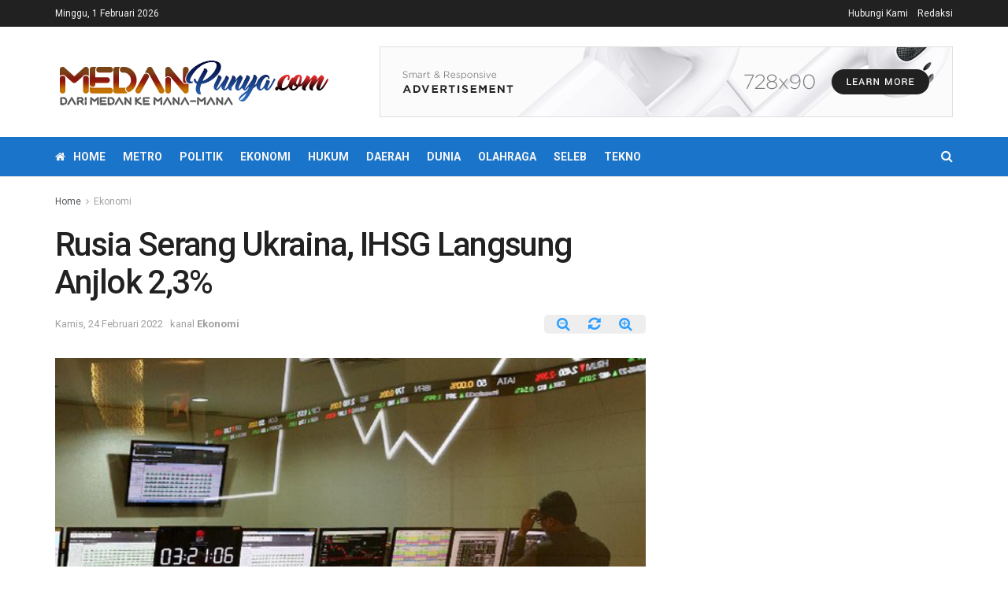

--- FILE ---
content_type: text/html; charset=UTF-8
request_url: https://medanpunya.com/ekonomi/rusia-serang-ukraina-ihsg-langsung-anjlok-23/
body_size: 19086
content:
<!doctype html>
<!--[if lt IE 7]> <html class="no-js lt-ie9 lt-ie8 lt-ie7" lang="id"> <![endif]-->
<!--[if IE 7]>    <html class="no-js lt-ie9 lt-ie8" lang="id"> <![endif]-->
<!--[if IE 8]>    <html class="no-js lt-ie9" lang="id"> <![endif]-->
<!--[if IE 9]>    <html class="no-js lt-ie10" lang="id"> <![endif]-->
<!--[if gt IE 8]><!--> <html class="no-js" lang="id"> <!--<![endif]-->
<head>
<script async src="https://pagead2.googlesyndication.com/pagead/js/adsbygoogle.js?client=ca-pub-8505760783355296" crossorigin="anonymous"></script>
    <meta http-equiv="Content-Type" content="text/html; charset=UTF-8" />
    <meta name='viewport' content='width=device-width, initial-scale=1, user-scalable=yes' />
    <link rel="profile" href="http://gmpg.org/xfn/11" />
    <link rel="pingback" href="https://medanpunya.com/xmlrpc.php" />
    <title>Rusia Serang Ukraina, IHSG Langsung Anjlok 2,3% | MedanPunya.com</title>
<meta name='robots' content='max-image-preview:large' />
<meta property="og:type" content="article">
<meta property="og:title" content="Rusia Serang Ukraina, IHSG Langsung Anjlok 2,3%">
<meta property="og:site_name" content="MedanPunya.com">
<meta property="og:description" content="Jakarta(MedanPunya) Indeks Harga Saham Gabungan (IHSG) siang hari ini jeblok. IHSG jeblok imbas dari invasi Rusia ke Ukraina. IHSG terus">
<meta property="og:url" content="https://medanpunya.com/ekonomi/rusia-serang-ukraina-ihsg-langsung-anjlok-23/">
<meta property="og:locale" content="id_ID">
<meta property="og:image" content="https://medanpunya.com/wp-content/uploads/2022/02/anjlokihsg.jpg">
<meta property="og:image:height" content="367">
<meta property="og:image:width" content="572">
<meta property="article:published_time" content="2022-02-24T07:20:52+00:00">
<meta property="article:modified_time" content="2022-02-24T07:20:52+00:00">
<meta property="article:section" content="Ekonomi">
<meta property="article:tag" content="Harga Saham">
<meta property="article:tag" content="IHSG">
<meta name="twitter:card" content="summary_large_image">
<meta name="twitter:title" content="Rusia Serang Ukraina, IHSG Langsung Anjlok 2,3%">
<meta name="twitter:description" content="Jakarta(MedanPunya) Indeks Harga Saham Gabungan (IHSG) siang hari ini jeblok. IHSG jeblok imbas dari invasi Rusia ke Ukraina. IHSG terus">
<meta name="twitter:url" content="https://medanpunya.com/ekonomi/rusia-serang-ukraina-ihsg-langsung-anjlok-23/">
<meta name="twitter:site" content="">
<meta name="twitter:image:src" content="https://medanpunya.com/wp-content/uploads/2022/02/anjlokihsg.jpg">
<meta name="twitter:image:width" content="572">
<meta name="twitter:image:height" content="367">
			<script type="text/javascript">
              var jnews_ajax_url = '/?ajax-request=jnews'
			</script>
			
<!-- This site is optimized with the Yoast SEO Premium plugin v12.4 - https://yoast.com/wordpress/plugins/seo/ -->
<meta name="robots" content="max-snippet:-1, max-image-preview:large, max-video-preview:-1"/>
<link rel="canonical" href="https://medanpunya.com/ekonomi/rusia-serang-ukraina-ihsg-langsung-anjlok-23/" />
<meta property="og:locale" content="id_ID" />
<meta property="og:type" content="article" />
<meta property="og:title" content="Rusia Serang Ukraina, IHSG Langsung Anjlok 2,3% | MedanPunya.com" />
<meta property="og:description" content="Jakarta(MedanPunya) Indeks Harga Saham Gabungan (IHSG) siang hari ini jeblok. IHSG jeblok imbas dari invasi Rusia ke Ukraina. IHSG terus berada di zona merah sejak pagi hari ini. IHSG pagi ini terpantau melemah sejak pra perdagangan. Pada pra perdagangan, IHSG sudah turun 7 poin (0,11%) ke level 6.912. Sementara indeks LQ45 juga turun 3 poin &hellip;" />
<meta property="og:url" content="https://medanpunya.com/ekonomi/rusia-serang-ukraina-ihsg-langsung-anjlok-23/" />
<meta property="og:site_name" content="MedanPunya.com" />
<meta property="article:tag" content="Harga Saham" />
<meta property="article:tag" content="IHSG" />
<meta property="article:section" content="Ekonomi" />
<meta property="article:published_time" content="2022-02-24T07:20:52+07:00" />
<meta property="og:image" content="https://medanpunya.com/wp-content/uploads/2022/02/anjlokihsg.jpg" />
<meta property="og:image:secure_url" content="https://medanpunya.com/wp-content/uploads/2022/02/anjlokihsg.jpg" />
<meta property="og:image:width" content="572" />
<meta property="og:image:height" content="367" />
<meta name="twitter:card" content="summary_large_image" />
<meta name="twitter:description" content="Jakarta(MedanPunya) Indeks Harga Saham Gabungan (IHSG) siang hari ini jeblok. IHSG jeblok imbas dari invasi Rusia ke Ukraina. IHSG terus berada di zona merah sejak pagi hari ini. IHSG pagi ini terpantau melemah sejak pra perdagangan. Pada pra perdagangan, IHSG sudah turun 7 poin (0,11%) ke level 6.912. Sementara indeks LQ45 juga turun 3 poin [&hellip;]" />
<meta name="twitter:title" content="Rusia Serang Ukraina, IHSG Langsung Anjlok 2,3% | MedanPunya.com" />
<meta name="twitter:image" content="https://medanpunya.com/wp-content/uploads/2022/02/anjlokihsg.jpg" />
<script type='application/ld+json' class='yoast-schema-graph yoast-schema-graph--main'>{"@context":"https://schema.org","@graph":[{"@type":"WebSite","@id":"https://medanpunya.com/#website","url":"https://medanpunya.com/","name":"medanpunya.com","potentialAction":{"@type":"SearchAction","target":"https://medanpunya.com/?s={search_term_string}","query-input":"required name=search_term_string"}},{"@type":"ImageObject","@id":"https://medanpunya.com/ekonomi/rusia-serang-ukraina-ihsg-langsung-anjlok-23/#primaryimage","url":"https://medanpunya.com/wp-content/uploads/2022/02/anjlokihsg.jpg","width":572,"height":367},{"@type":"WebPage","@id":"https://medanpunya.com/ekonomi/rusia-serang-ukraina-ihsg-langsung-anjlok-23/#webpage","url":"https://medanpunya.com/ekonomi/rusia-serang-ukraina-ihsg-langsung-anjlok-23/","inLanguage":"id","name":"Rusia Serang Ukraina, IHSG Langsung Anjlok 2,3% | MedanPunya.com","isPartOf":{"@id":"https://medanpunya.com/#website"},"primaryImageOfPage":{"@id":"https://medanpunya.com/ekonomi/rusia-serang-ukraina-ihsg-langsung-anjlok-23/#primaryimage"},"datePublished":"2022-02-24T07:20:52+07:00","dateModified":"2022-02-24T07:20:52+07:00","author":{"@id":"https://medanpunya.com/#/schema/person/b303955b2f2adde7f0d3a5d51612bd4e"}},{"@type":["Person"],"@id":"https://medanpunya.com/#/schema/person/b303955b2f2adde7f0d3a5d51612bd4e","name":"Redaksi","image":{"@type":"ImageObject","@id":"https://medanpunya.com/#authorlogo","url":"https://secure.gravatar.com/avatar/4827abbf63d7a8a6ed6bd10e2c026761?s=96&d=mm&r=g","caption":"Redaksi"},"sameAs":[]}]}</script>
<!-- / Yoast SEO Premium plugin. -->

<link rel='dns-prefetch' href='//fonts.googleapis.com' />
<link rel='dns-prefetch' href='//www.googletagmanager.com' />
<link rel="alternate" type="application/rss+xml" title="MedanPunya.com &raquo; Feed" href="https://medanpunya.com/feed/" />
<script type="text/javascript">
/* <![CDATA[ */
window._wpemojiSettings = {"baseUrl":"https:\/\/s.w.org\/images\/core\/emoji\/14.0.0\/72x72\/","ext":".png","svgUrl":"https:\/\/s.w.org\/images\/core\/emoji\/14.0.0\/svg\/","svgExt":".svg","source":{"concatemoji":"https:\/\/medanpunya.com\/wp-includes\/js\/wp-emoji-release.min.js?ver=6.4.7"}};
/*! This file is auto-generated */
!function(i,n){var o,s,e;function c(e){try{var t={supportTests:e,timestamp:(new Date).valueOf()};sessionStorage.setItem(o,JSON.stringify(t))}catch(e){}}function p(e,t,n){e.clearRect(0,0,e.canvas.width,e.canvas.height),e.fillText(t,0,0);var t=new Uint32Array(e.getImageData(0,0,e.canvas.width,e.canvas.height).data),r=(e.clearRect(0,0,e.canvas.width,e.canvas.height),e.fillText(n,0,0),new Uint32Array(e.getImageData(0,0,e.canvas.width,e.canvas.height).data));return t.every(function(e,t){return e===r[t]})}function u(e,t,n){switch(t){case"flag":return n(e,"\ud83c\udff3\ufe0f\u200d\u26a7\ufe0f","\ud83c\udff3\ufe0f\u200b\u26a7\ufe0f")?!1:!n(e,"\ud83c\uddfa\ud83c\uddf3","\ud83c\uddfa\u200b\ud83c\uddf3")&&!n(e,"\ud83c\udff4\udb40\udc67\udb40\udc62\udb40\udc65\udb40\udc6e\udb40\udc67\udb40\udc7f","\ud83c\udff4\u200b\udb40\udc67\u200b\udb40\udc62\u200b\udb40\udc65\u200b\udb40\udc6e\u200b\udb40\udc67\u200b\udb40\udc7f");case"emoji":return!n(e,"\ud83e\udef1\ud83c\udffb\u200d\ud83e\udef2\ud83c\udfff","\ud83e\udef1\ud83c\udffb\u200b\ud83e\udef2\ud83c\udfff")}return!1}function f(e,t,n){var r="undefined"!=typeof WorkerGlobalScope&&self instanceof WorkerGlobalScope?new OffscreenCanvas(300,150):i.createElement("canvas"),a=r.getContext("2d",{willReadFrequently:!0}),o=(a.textBaseline="top",a.font="600 32px Arial",{});return e.forEach(function(e){o[e]=t(a,e,n)}),o}function t(e){var t=i.createElement("script");t.src=e,t.defer=!0,i.head.appendChild(t)}"undefined"!=typeof Promise&&(o="wpEmojiSettingsSupports",s=["flag","emoji"],n.supports={everything:!0,everythingExceptFlag:!0},e=new Promise(function(e){i.addEventListener("DOMContentLoaded",e,{once:!0})}),new Promise(function(t){var n=function(){try{var e=JSON.parse(sessionStorage.getItem(o));if("object"==typeof e&&"number"==typeof e.timestamp&&(new Date).valueOf()<e.timestamp+604800&&"object"==typeof e.supportTests)return e.supportTests}catch(e){}return null}();if(!n){if("undefined"!=typeof Worker&&"undefined"!=typeof OffscreenCanvas&&"undefined"!=typeof URL&&URL.createObjectURL&&"undefined"!=typeof Blob)try{var e="postMessage("+f.toString()+"("+[JSON.stringify(s),u.toString(),p.toString()].join(",")+"));",r=new Blob([e],{type:"text/javascript"}),a=new Worker(URL.createObjectURL(r),{name:"wpTestEmojiSupports"});return void(a.onmessage=function(e){c(n=e.data),a.terminate(),t(n)})}catch(e){}c(n=f(s,u,p))}t(n)}).then(function(e){for(var t in e)n.supports[t]=e[t],n.supports.everything=n.supports.everything&&n.supports[t],"flag"!==t&&(n.supports.everythingExceptFlag=n.supports.everythingExceptFlag&&n.supports[t]);n.supports.everythingExceptFlag=n.supports.everythingExceptFlag&&!n.supports.flag,n.DOMReady=!1,n.readyCallback=function(){n.DOMReady=!0}}).then(function(){return e}).then(function(){var e;n.supports.everything||(n.readyCallback(),(e=n.source||{}).concatemoji?t(e.concatemoji):e.wpemoji&&e.twemoji&&(t(e.twemoji),t(e.wpemoji)))}))}((window,document),window._wpemojiSettings);
/* ]]> */
</script>
<style id='wp-emoji-styles-inline-css' type='text/css'>

	img.wp-smiley, img.emoji {
		display: inline !important;
		border: none !important;
		box-shadow: none !important;
		height: 1em !important;
		width: 1em !important;
		margin: 0 0.07em !important;
		vertical-align: -0.1em !important;
		background: none !important;
		padding: 0 !important;
	}
</style>
<link rel='stylesheet' id='wp-block-library-css' href='https://medanpunya.com/wp-includes/css/dist/block-library/style.min.css?ver=6.4.7' type='text/css' media='all' />
<style id='classic-theme-styles-inline-css' type='text/css'>
/*! This file is auto-generated */
.wp-block-button__link{color:#fff;background-color:#32373c;border-radius:9999px;box-shadow:none;text-decoration:none;padding:calc(.667em + 2px) calc(1.333em + 2px);font-size:1.125em}.wp-block-file__button{background:#32373c;color:#fff;text-decoration:none}
</style>
<style id='global-styles-inline-css' type='text/css'>
body{--wp--preset--color--black: #000000;--wp--preset--color--cyan-bluish-gray: #abb8c3;--wp--preset--color--white: #ffffff;--wp--preset--color--pale-pink: #f78da7;--wp--preset--color--vivid-red: #cf2e2e;--wp--preset--color--luminous-vivid-orange: #ff6900;--wp--preset--color--luminous-vivid-amber: #fcb900;--wp--preset--color--light-green-cyan: #7bdcb5;--wp--preset--color--vivid-green-cyan: #00d084;--wp--preset--color--pale-cyan-blue: #8ed1fc;--wp--preset--color--vivid-cyan-blue: #0693e3;--wp--preset--color--vivid-purple: #9b51e0;--wp--preset--gradient--vivid-cyan-blue-to-vivid-purple: linear-gradient(135deg,rgba(6,147,227,1) 0%,rgb(155,81,224) 100%);--wp--preset--gradient--light-green-cyan-to-vivid-green-cyan: linear-gradient(135deg,rgb(122,220,180) 0%,rgb(0,208,130) 100%);--wp--preset--gradient--luminous-vivid-amber-to-luminous-vivid-orange: linear-gradient(135deg,rgba(252,185,0,1) 0%,rgba(255,105,0,1) 100%);--wp--preset--gradient--luminous-vivid-orange-to-vivid-red: linear-gradient(135deg,rgba(255,105,0,1) 0%,rgb(207,46,46) 100%);--wp--preset--gradient--very-light-gray-to-cyan-bluish-gray: linear-gradient(135deg,rgb(238,238,238) 0%,rgb(169,184,195) 100%);--wp--preset--gradient--cool-to-warm-spectrum: linear-gradient(135deg,rgb(74,234,220) 0%,rgb(151,120,209) 20%,rgb(207,42,186) 40%,rgb(238,44,130) 60%,rgb(251,105,98) 80%,rgb(254,248,76) 100%);--wp--preset--gradient--blush-light-purple: linear-gradient(135deg,rgb(255,206,236) 0%,rgb(152,150,240) 100%);--wp--preset--gradient--blush-bordeaux: linear-gradient(135deg,rgb(254,205,165) 0%,rgb(254,45,45) 50%,rgb(107,0,62) 100%);--wp--preset--gradient--luminous-dusk: linear-gradient(135deg,rgb(255,203,112) 0%,rgb(199,81,192) 50%,rgb(65,88,208) 100%);--wp--preset--gradient--pale-ocean: linear-gradient(135deg,rgb(255,245,203) 0%,rgb(182,227,212) 50%,rgb(51,167,181) 100%);--wp--preset--gradient--electric-grass: linear-gradient(135deg,rgb(202,248,128) 0%,rgb(113,206,126) 100%);--wp--preset--gradient--midnight: linear-gradient(135deg,rgb(2,3,129) 0%,rgb(40,116,252) 100%);--wp--preset--font-size--small: 13px;--wp--preset--font-size--medium: 20px;--wp--preset--font-size--large: 36px;--wp--preset--font-size--x-large: 42px;--wp--preset--spacing--20: 0.44rem;--wp--preset--spacing--30: 0.67rem;--wp--preset--spacing--40: 1rem;--wp--preset--spacing--50: 1.5rem;--wp--preset--spacing--60: 2.25rem;--wp--preset--spacing--70: 3.38rem;--wp--preset--spacing--80: 5.06rem;--wp--preset--shadow--natural: 6px 6px 9px rgba(0, 0, 0, 0.2);--wp--preset--shadow--deep: 12px 12px 50px rgba(0, 0, 0, 0.4);--wp--preset--shadow--sharp: 6px 6px 0px rgba(0, 0, 0, 0.2);--wp--preset--shadow--outlined: 6px 6px 0px -3px rgba(255, 255, 255, 1), 6px 6px rgba(0, 0, 0, 1);--wp--preset--shadow--crisp: 6px 6px 0px rgba(0, 0, 0, 1);}:where(.is-layout-flex){gap: 0.5em;}:where(.is-layout-grid){gap: 0.5em;}body .is-layout-flow > .alignleft{float: left;margin-inline-start: 0;margin-inline-end: 2em;}body .is-layout-flow > .alignright{float: right;margin-inline-start: 2em;margin-inline-end: 0;}body .is-layout-flow > .aligncenter{margin-left: auto !important;margin-right: auto !important;}body .is-layout-constrained > .alignleft{float: left;margin-inline-start: 0;margin-inline-end: 2em;}body .is-layout-constrained > .alignright{float: right;margin-inline-start: 2em;margin-inline-end: 0;}body .is-layout-constrained > .aligncenter{margin-left: auto !important;margin-right: auto !important;}body .is-layout-constrained > :where(:not(.alignleft):not(.alignright):not(.alignfull)){max-width: var(--wp--style--global--content-size);margin-left: auto !important;margin-right: auto !important;}body .is-layout-constrained > .alignwide{max-width: var(--wp--style--global--wide-size);}body .is-layout-flex{display: flex;}body .is-layout-flex{flex-wrap: wrap;align-items: center;}body .is-layout-flex > *{margin: 0;}body .is-layout-grid{display: grid;}body .is-layout-grid > *{margin: 0;}:where(.wp-block-columns.is-layout-flex){gap: 2em;}:where(.wp-block-columns.is-layout-grid){gap: 2em;}:where(.wp-block-post-template.is-layout-flex){gap: 1.25em;}:where(.wp-block-post-template.is-layout-grid){gap: 1.25em;}.has-black-color{color: var(--wp--preset--color--black) !important;}.has-cyan-bluish-gray-color{color: var(--wp--preset--color--cyan-bluish-gray) !important;}.has-white-color{color: var(--wp--preset--color--white) !important;}.has-pale-pink-color{color: var(--wp--preset--color--pale-pink) !important;}.has-vivid-red-color{color: var(--wp--preset--color--vivid-red) !important;}.has-luminous-vivid-orange-color{color: var(--wp--preset--color--luminous-vivid-orange) !important;}.has-luminous-vivid-amber-color{color: var(--wp--preset--color--luminous-vivid-amber) !important;}.has-light-green-cyan-color{color: var(--wp--preset--color--light-green-cyan) !important;}.has-vivid-green-cyan-color{color: var(--wp--preset--color--vivid-green-cyan) !important;}.has-pale-cyan-blue-color{color: var(--wp--preset--color--pale-cyan-blue) !important;}.has-vivid-cyan-blue-color{color: var(--wp--preset--color--vivid-cyan-blue) !important;}.has-vivid-purple-color{color: var(--wp--preset--color--vivid-purple) !important;}.has-black-background-color{background-color: var(--wp--preset--color--black) !important;}.has-cyan-bluish-gray-background-color{background-color: var(--wp--preset--color--cyan-bluish-gray) !important;}.has-white-background-color{background-color: var(--wp--preset--color--white) !important;}.has-pale-pink-background-color{background-color: var(--wp--preset--color--pale-pink) !important;}.has-vivid-red-background-color{background-color: var(--wp--preset--color--vivid-red) !important;}.has-luminous-vivid-orange-background-color{background-color: var(--wp--preset--color--luminous-vivid-orange) !important;}.has-luminous-vivid-amber-background-color{background-color: var(--wp--preset--color--luminous-vivid-amber) !important;}.has-light-green-cyan-background-color{background-color: var(--wp--preset--color--light-green-cyan) !important;}.has-vivid-green-cyan-background-color{background-color: var(--wp--preset--color--vivid-green-cyan) !important;}.has-pale-cyan-blue-background-color{background-color: var(--wp--preset--color--pale-cyan-blue) !important;}.has-vivid-cyan-blue-background-color{background-color: var(--wp--preset--color--vivid-cyan-blue) !important;}.has-vivid-purple-background-color{background-color: var(--wp--preset--color--vivid-purple) !important;}.has-black-border-color{border-color: var(--wp--preset--color--black) !important;}.has-cyan-bluish-gray-border-color{border-color: var(--wp--preset--color--cyan-bluish-gray) !important;}.has-white-border-color{border-color: var(--wp--preset--color--white) !important;}.has-pale-pink-border-color{border-color: var(--wp--preset--color--pale-pink) !important;}.has-vivid-red-border-color{border-color: var(--wp--preset--color--vivid-red) !important;}.has-luminous-vivid-orange-border-color{border-color: var(--wp--preset--color--luminous-vivid-orange) !important;}.has-luminous-vivid-amber-border-color{border-color: var(--wp--preset--color--luminous-vivid-amber) !important;}.has-light-green-cyan-border-color{border-color: var(--wp--preset--color--light-green-cyan) !important;}.has-vivid-green-cyan-border-color{border-color: var(--wp--preset--color--vivid-green-cyan) !important;}.has-pale-cyan-blue-border-color{border-color: var(--wp--preset--color--pale-cyan-blue) !important;}.has-vivid-cyan-blue-border-color{border-color: var(--wp--preset--color--vivid-cyan-blue) !important;}.has-vivid-purple-border-color{border-color: var(--wp--preset--color--vivid-purple) !important;}.has-vivid-cyan-blue-to-vivid-purple-gradient-background{background: var(--wp--preset--gradient--vivid-cyan-blue-to-vivid-purple) !important;}.has-light-green-cyan-to-vivid-green-cyan-gradient-background{background: var(--wp--preset--gradient--light-green-cyan-to-vivid-green-cyan) !important;}.has-luminous-vivid-amber-to-luminous-vivid-orange-gradient-background{background: var(--wp--preset--gradient--luminous-vivid-amber-to-luminous-vivid-orange) !important;}.has-luminous-vivid-orange-to-vivid-red-gradient-background{background: var(--wp--preset--gradient--luminous-vivid-orange-to-vivid-red) !important;}.has-very-light-gray-to-cyan-bluish-gray-gradient-background{background: var(--wp--preset--gradient--very-light-gray-to-cyan-bluish-gray) !important;}.has-cool-to-warm-spectrum-gradient-background{background: var(--wp--preset--gradient--cool-to-warm-spectrum) !important;}.has-blush-light-purple-gradient-background{background: var(--wp--preset--gradient--blush-light-purple) !important;}.has-blush-bordeaux-gradient-background{background: var(--wp--preset--gradient--blush-bordeaux) !important;}.has-luminous-dusk-gradient-background{background: var(--wp--preset--gradient--luminous-dusk) !important;}.has-pale-ocean-gradient-background{background: var(--wp--preset--gradient--pale-ocean) !important;}.has-electric-grass-gradient-background{background: var(--wp--preset--gradient--electric-grass) !important;}.has-midnight-gradient-background{background: var(--wp--preset--gradient--midnight) !important;}.has-small-font-size{font-size: var(--wp--preset--font-size--small) !important;}.has-medium-font-size{font-size: var(--wp--preset--font-size--medium) !important;}.has-large-font-size{font-size: var(--wp--preset--font-size--large) !important;}.has-x-large-font-size{font-size: var(--wp--preset--font-size--x-large) !important;}
.wp-block-navigation a:where(:not(.wp-element-button)){color: inherit;}
:where(.wp-block-post-template.is-layout-flex){gap: 1.25em;}:where(.wp-block-post-template.is-layout-grid){gap: 1.25em;}
:where(.wp-block-columns.is-layout-flex){gap: 2em;}:where(.wp-block-columns.is-layout-grid){gap: 2em;}
.wp-block-pullquote{font-size: 1.5em;line-height: 1.6;}
</style>
<link rel='stylesheet' id='js_composer_front-css' href='https://medanpunya.com/wp-content/plugins/js_composer/assets/css/js_composer.min.css?ver=6.3.0' type='text/css' media='all' />
<link crossorigin="anonymous" rel='stylesheet' id='jeg_customizer_font-css' href='//fonts.googleapis.com/css?family=Roboto%3Aregular%2C500%2C700%2C500%2Cregular&#038;display=swap&#038;ver=1.2.5' type='text/css' media='all' />
<link rel='stylesheet' id='mediaelement-css' href='https://medanpunya.com/wp-includes/js/mediaelement/mediaelementplayer-legacy.min.css?ver=4.2.17' type='text/css' media='all' />
<link rel='stylesheet' id='wp-mediaelement-css' href='https://medanpunya.com/wp-includes/js/mediaelement/wp-mediaelement.min.css?ver=6.4.7' type='text/css' media='all' />
<link rel='stylesheet' id='jnews-frontend-css' href='https://medanpunya.com/wp-content/themes/jnews/assets/dist/frontend.min.css?ver=7.1.0' type='text/css' media='all' />
<link rel='stylesheet' id='jnews-style-css' href='https://medanpunya.com/wp-content/themes/jnews/style.css?ver=7.1.0' type='text/css' media='all' />
<link rel='stylesheet' id='jnews-darkmode-css' href='https://medanpunya.com/wp-content/themes/jnews/assets/css/darkmode.css?ver=7.1.0' type='text/css' media='all' />
<link rel='stylesheet' id='jnews-select-share-css' href='https://medanpunya.com/wp-content/plugins/jnews-social-share/assets/css/plugin.css' type='text/css' media='all' />
<script type="text/javascript" src="https://medanpunya.com/wp-includes/js/jquery/jquery.min.js?ver=3.7.1" id="jquery-core-js"></script>
<script type="text/javascript" src="https://medanpunya.com/wp-includes/js/jquery/jquery-migrate.min.js?ver=3.4.1" id="jquery-migrate-js"></script>
<link rel="https://api.w.org/" href="https://medanpunya.com/wp-json/" /><link rel="alternate" type="application/json" href="https://medanpunya.com/wp-json/wp/v2/posts/12297" /><link rel="EditURI" type="application/rsd+xml" title="RSD" href="https://medanpunya.com/xmlrpc.php?rsd" />
<meta name="generator" content="WordPress 6.4.7" />
<link rel='shortlink' href='https://medanpunya.com/?p=12297' />
<link rel="alternate" type="application/json+oembed" href="https://medanpunya.com/wp-json/oembed/1.0/embed?url=https%3A%2F%2Fmedanpunya.com%2Fekonomi%2Frusia-serang-ukraina-ihsg-langsung-anjlok-23%2F" />
<link rel="alternate" type="text/xml+oembed" href="https://medanpunya.com/wp-json/oembed/1.0/embed?url=https%3A%2F%2Fmedanpunya.com%2Fekonomi%2Frusia-serang-ukraina-ihsg-langsung-anjlok-23%2F&#038;format=xml" />
<meta property="fb:app_id" content=""/><meta name="generator" content="Site Kit by Google 1.171.0" /><meta name="generator" content="Powered by WPBakery Page Builder - drag and drop page builder for WordPress."/>
<link rel="amphtml" href="https://medanpunya.com/ekonomi/rusia-serang-ukraina-ihsg-langsung-anjlok-23/amp/"><script type='application/ld+json'>{"@context":"http:\/\/schema.org","@type":"Organization","@id":"https:\/\/medanpunya.com\/#organization","url":"https:\/\/medanpunya.com\/","name":"","logo":{"@type":"ImageObject","url":""},"sameAs":["http:\/\/facebook.com","http:\/\/twitter.com"]}</script>
<script type='application/ld+json'>{"@context":"http:\/\/schema.org","@type":"WebSite","@id":"https:\/\/medanpunya.com\/#website","url":"https:\/\/medanpunya.com\/","name":"","potentialAction":{"@type":"SearchAction","target":"https:\/\/medanpunya.com\/?s={search_term_string}","query-input":"required name=search_term_string"}}</script>
<link rel="icon" href="https://medanpunya.com/wp-content/uploads/2020/06/cropped-fav-2-32x32.png" sizes="32x32" />
<link rel="icon" href="https://medanpunya.com/wp-content/uploads/2020/06/cropped-fav-2-192x192.png" sizes="192x192" />
<link rel="apple-touch-icon" href="https://medanpunya.com/wp-content/uploads/2020/06/cropped-fav-2-180x180.png" />
<meta name="msapplication-TileImage" content="https://medanpunya.com/wp-content/uploads/2020/06/cropped-fav-2-270x270.png" />
<style id="jeg_dynamic_css" type="text/css" data-type="jeg_custom-css">.jeg_header .jeg_bottombar.jeg_navbar_wrapper:not(.jeg_navbar_boxed), .jeg_header .jeg_bottombar.jeg_navbar_boxed .jeg_nav_row { background : #1a74c9; } .jeg_header .jeg_bottombar, .jeg_header .jeg_bottombar.jeg_navbar_dark, .jeg_bottombar.jeg_navbar_boxed .jeg_nav_row, .jeg_bottombar.jeg_navbar_dark.jeg_navbar_boxed .jeg_nav_row { border-top-width : 0px; } .jeg_header .socials_widget > a > i.fa:before { color : #f5f5f5; } body,input,textarea,select,.chosen-container-single .chosen-single,.btn,.button { font-family: Roboto,Helvetica,Arial,sans-serif; } .jeg_post_title, .entry-header .jeg_post_title, .jeg_single_tpl_2 .entry-header .jeg_post_title, .jeg_single_tpl_3 .entry-header .jeg_post_title, .jeg_single_tpl_6 .entry-header .jeg_post_title { font-family: Roboto,Helvetica,Arial,sans-serif;font-weight : 500; font-style : normal;  } .jeg_post_excerpt p, .content-inner p { font-family: Roboto,Helvetica,Arial,sans-serif;font-weight : 400; font-style : normal;  } </style><style type="text/css">
					.no_thumbnail .jeg_thumb,
					.thumbnail-container.no_thumbnail {
					    display: none !important;
					}
					.jeg_search_result .jeg_pl_xs_3.no_thumbnail .jeg_postblock_content,
					.jeg_sidefeed .jeg_pl_xs_3.no_thumbnail .jeg_postblock_content,
					.jeg_pl_sm.no_thumbnail .jeg_postblock_content {
					    margin-left: 0;
					}
					.jeg_postblock_11 .no_thumbnail .jeg_postblock_content,
					.jeg_postblock_12 .no_thumbnail .jeg_postblock_content,
					.jeg_postblock_12.jeg_col_3o3 .no_thumbnail .jeg_postblock_content  {
					    margin-top: 0;
					}
					.jeg_postblock_15 .jeg_pl_md_box.no_thumbnail .jeg_postblock_content,
					.jeg_postblock_19 .jeg_pl_md_box.no_thumbnail .jeg_postblock_content,
					.jeg_postblock_24 .jeg_pl_md_box.no_thumbnail .jeg_postblock_content,
					.jeg_sidefeed .jeg_pl_md_box .jeg_postblock_content {
					    position: relative;
					}
					.jeg_postblock_carousel_2 .no_thumbnail .jeg_post_title a,
					.jeg_postblock_carousel_2 .no_thumbnail .jeg_post_title a:hover,
					.jeg_postblock_carousel_2 .no_thumbnail .jeg_post_meta .fa {
					    color: #212121 !important;
					} 
				</style><noscript><style> .wpb_animate_when_almost_visible { opacity: 1; }</style></noscript></head>
<body class="post-template-default single single-post postid-12297 single-format-standard wp-embed-responsive jeg_toggle_dark jeg_single_tpl_1 jnews jsc_normal wpb-js-composer js-comp-ver-6.3.0 vc_responsive">

    
    
    <div class="jeg_ad jeg_ad_top jnews_header_top_ads">
        <div class='ads-wrapper  '></div>    </div>

    <!-- The Main Wrapper
    ============================================= -->
    <div class="jeg_viewport">

        
        <div class="jeg_header_wrapper">
            <div class="jeg_header_instagram_wrapper">
    </div>

<!-- HEADER -->
<div class="jeg_header normal">
    <div class="jeg_topbar jeg_container dark">
    <div class="container">
        <div class="jeg_nav_row">
            
                <div class="jeg_nav_col jeg_nav_left  jeg_nav_grow">
                    <div class="item_wrap jeg_nav_alignleft">
                        <div class="jeg_nav_item jeg_top_date">
    Minggu, 1 Februari 2026</div>                    </div>
                </div>

                
                <div class="jeg_nav_col jeg_nav_center  jeg_nav_normal">
                    <div class="item_wrap jeg_nav_aligncenter">
                        <div class="jeg_nav_item">
	<ul class="jeg_menu jeg_top_menu"><li id="menu-item-18" class="menu-item menu-item-type-post_type menu-item-object-page menu-item-18"><a href="https://medanpunya.com/hubungi-kami/">Hubungi Kami</a></li>
<li id="menu-item-19" class="menu-item menu-item-type-post_type menu-item-object-page menu-item-19"><a href="https://medanpunya.com/redaksi/">Redaksi</a></li>
</ul></div>                    </div>
                </div>

                
                <div class="jeg_nav_col jeg_nav_right  jeg_nav_normal">
                    <div class="item_wrap jeg_nav_alignright">
                                            </div>
                </div>

                        </div>
    </div>
</div><!-- /.jeg_container --><div class="jeg_midbar jeg_container normal">
    <div class="container">
        <div class="jeg_nav_row">
            
                <div class="jeg_nav_col jeg_nav_left jeg_nav_normal">
                    <div class="item_wrap jeg_nav_alignleft">
                        <div class="jeg_nav_item jeg_logo jeg_desktop_logo">
			<div class="site-title">
	    	<a href="https://medanpunya.com/" style="padding: 0 0 0 0;">
	    	    <img class='jeg_logo_img' src="https://www.medanpunya.com/wp-content/uploads/2020/06/logo-new-FILEminimizer.png"  alt="MedanPunya.com"data-light-src="https://www.medanpunya.com/wp-content/uploads/2020/06/logo-new-FILEminimizer.png" data-light-srcset="https://www.medanpunya.com/wp-content/uploads/2020/06/logo-new-FILEminimizer.png 1x,  2x" data-dark-src="" data-dark-srcset=" 1x,  2x">	    	</a>
	    </div>
	</div>                    </div>
                </div>

                
                <div class="jeg_nav_col jeg_nav_center jeg_nav_normal">
                    <div class="item_wrap jeg_nav_aligncenter">
                                            </div>
                </div>

                
                <div class="jeg_nav_col jeg_nav_right jeg_nav_grow">
                    <div class="item_wrap jeg_nav_alignright">
                        <div class="jeg_nav_item jeg_ad jeg_ad_top jnews_header_ads">
    <div class='ads-wrapper  '><a href='#'  class='adlink ads_image '>
                                    <img src='https://medanpunya.com/wp-content/themes/jnews/assets/img/jeg-empty.png' class='lazyload' data-src='https://www.medanpunya.com/wp-content/uploads/2020/05/ad_728x90.png' alt='Advertisement' data-pin-no-hover="true">
                                </a></div></div>                    </div>
                </div>

                        </div>
    </div>
</div><div class="jeg_bottombar jeg_navbar jeg_container jeg_navbar_wrapper jeg_navbar_normal jeg_navbar_dark">
    <div class="container">
        <div class="jeg_nav_row">
            
                <div class="jeg_nav_col jeg_nav_left jeg_nav_grow">
                    <div class="item_wrap jeg_nav_alignleft">
                        <div class="jeg_main_menu_wrapper">
<div class="jeg_nav_item jeg_mainmenu_wrap"><ul class="jeg_menu jeg_main_menu jeg_menu_style_1" data-animation="animate"><li id="menu-item-88" class="menu-item menu-item-type-custom menu-item-object-custom menu-item-88 bgnav" data-item-row="default" ><a href="https://www.medanpunya.com/"><i  class='jeg_font_menu fa fa-home'></i>Home</a></li>
<li id="menu-item-28" class="menu-item menu-item-type-taxonomy menu-item-object-category menu-item-28 bgnav" data-item-row="default" ><a href="https://medanpunya.com/category/metro/">Metro</a></li>
<li id="menu-item-30" class="menu-item menu-item-type-taxonomy menu-item-object-category menu-item-30 bgnav" data-item-row="default" ><a href="https://medanpunya.com/category/politik/">Politik</a></li>
<li id="menu-item-26" class="menu-item menu-item-type-taxonomy menu-item-object-category current-post-ancestor current-menu-parent current-post-parent menu-item-26 bgnav" data-item-row="default" ><a href="https://medanpunya.com/category/ekonomi/">Ekonomi</a></li>
<li id="menu-item-27" class="menu-item menu-item-type-taxonomy menu-item-object-category menu-item-27 bgnav" data-item-row="default" ><a href="https://medanpunya.com/category/hukum/">Hukum</a></li>
<li id="menu-item-24" class="menu-item menu-item-type-taxonomy menu-item-object-category menu-item-24 bgnav" data-item-row="default" ><a href="https://medanpunya.com/category/daerah/">Daerah</a></li>
<li id="menu-item-25" class="menu-item menu-item-type-taxonomy menu-item-object-category menu-item-25 bgnav" data-item-row="default" ><a href="https://medanpunya.com/category/dunia/">Dunia</a></li>
<li id="menu-item-29" class="menu-item menu-item-type-taxonomy menu-item-object-category menu-item-29 bgnav" data-item-row="default" ><a href="https://medanpunya.com/category/olahraga/">Olahraga</a></li>
<li id="menu-item-31" class="menu-item menu-item-type-taxonomy menu-item-object-category menu-item-31 bgnav" data-item-row="default" ><a href="https://medanpunya.com/category/seleb/">Seleb</a></li>
<li id="menu-item-32" class="menu-item menu-item-type-taxonomy menu-item-object-category menu-item-32 bgnav" data-item-row="default" ><a href="https://medanpunya.com/category/tekno/">Tekno</a></li>
</ul></div></div>
                    </div>
                </div>

                
                <div class="jeg_nav_col jeg_nav_center jeg_nav_normal">
                    <div class="item_wrap jeg_nav_aligncenter">
                                            </div>
                </div>

                
                <div class="jeg_nav_col jeg_nav_right jeg_nav_normal">
                    <div class="item_wrap jeg_nav_alignright">
                        <!-- Search Icon -->
<div class="jeg_nav_item jeg_search_wrapper search_icon jeg_search_popup_expand">
    <a href="#" class="jeg_search_toggle"><i class="fa fa-search"></i></a>
    <form action="https://medanpunya.com/" method="get" class="jeg_search_form" target="_top">
    <input name="s" class="jeg_search_input" placeholder="Search..." type="text" value="" autocomplete="off">
    <button type="submit" class="jeg_search_button btn"><i class="fa fa-search"></i></button>
</form>
<!-- jeg_search_hide with_result no_result -->
<div class="jeg_search_result jeg_search_hide with_result">
    <div class="search-result-wrapper">
    </div>
    <div class="search-link search-noresult">
        No Result    </div>
    <div class="search-link search-all-button">
        <i class="fa fa-search"></i> View All Result    </div>
</div></div>                    </div>
                </div>

                        </div>
    </div>
</div></div><!-- /.jeg_header -->        </div>

        <div class="jeg_header_sticky">
            <div class="sticky_blankspace"></div>
<div class="jeg_header normal">
    <div class="jeg_container">
        <div data-mode="scroll" class="jeg_stickybar jeg_navbar jeg_navbar_wrapper jeg_navbar_normal jeg_navbar_normal">
            <div class="container">
    <div class="jeg_nav_row">
        
            <div class="jeg_nav_col jeg_nav_left jeg_nav_grow">
                <div class="item_wrap jeg_nav_alignleft">
                    <div class="jeg_main_menu_wrapper">
<div class="jeg_nav_item jeg_mainmenu_wrap"><ul class="jeg_menu jeg_main_menu jeg_menu_style_1" data-animation="animate"><li class="menu-item menu-item-type-custom menu-item-object-custom menu-item-88 bgnav" data-item-row="default" ><a href="https://www.medanpunya.com/"><i  class='jeg_font_menu fa fa-home'></i>Home</a></li>
<li class="menu-item menu-item-type-taxonomy menu-item-object-category menu-item-28 bgnav" data-item-row="default" ><a href="https://medanpunya.com/category/metro/">Metro</a></li>
<li class="menu-item menu-item-type-taxonomy menu-item-object-category menu-item-30 bgnav" data-item-row="default" ><a href="https://medanpunya.com/category/politik/">Politik</a></li>
<li class="menu-item menu-item-type-taxonomy menu-item-object-category current-post-ancestor current-menu-parent current-post-parent menu-item-26 bgnav" data-item-row="default" ><a href="https://medanpunya.com/category/ekonomi/">Ekonomi</a></li>
<li class="menu-item menu-item-type-taxonomy menu-item-object-category menu-item-27 bgnav" data-item-row="default" ><a href="https://medanpunya.com/category/hukum/">Hukum</a></li>
<li class="menu-item menu-item-type-taxonomy menu-item-object-category menu-item-24 bgnav" data-item-row="default" ><a href="https://medanpunya.com/category/daerah/">Daerah</a></li>
<li class="menu-item menu-item-type-taxonomy menu-item-object-category menu-item-25 bgnav" data-item-row="default" ><a href="https://medanpunya.com/category/dunia/">Dunia</a></li>
<li class="menu-item menu-item-type-taxonomy menu-item-object-category menu-item-29 bgnav" data-item-row="default" ><a href="https://medanpunya.com/category/olahraga/">Olahraga</a></li>
<li class="menu-item menu-item-type-taxonomy menu-item-object-category menu-item-31 bgnav" data-item-row="default" ><a href="https://medanpunya.com/category/seleb/">Seleb</a></li>
<li class="menu-item menu-item-type-taxonomy menu-item-object-category menu-item-32 bgnav" data-item-row="default" ><a href="https://medanpunya.com/category/tekno/">Tekno</a></li>
</ul></div></div>
                </div>
            </div>

            
            <div class="jeg_nav_col jeg_nav_center jeg_nav_normal">
                <div class="item_wrap jeg_nav_aligncenter">
                                    </div>
            </div>

            
            <div class="jeg_nav_col jeg_nav_right jeg_nav_normal">
                <div class="item_wrap jeg_nav_alignright">
                    <!-- Search Icon -->
<div class="jeg_nav_item jeg_search_wrapper search_icon jeg_search_popup_expand">
    <a href="#" class="jeg_search_toggle"><i class="fa fa-search"></i></a>
    <form action="https://medanpunya.com/" method="get" class="jeg_search_form" target="_top">
    <input name="s" class="jeg_search_input" placeholder="Search..." type="text" value="" autocomplete="off">
    <button type="submit" class="jeg_search_button btn"><i class="fa fa-search"></i></button>
</form>
<!-- jeg_search_hide with_result no_result -->
<div class="jeg_search_result jeg_search_hide with_result">
    <div class="search-result-wrapper">
    </div>
    <div class="search-link search-noresult">
        No Result    </div>
    <div class="search-link search-all-button">
        <i class="fa fa-search"></i> View All Result    </div>
</div></div>                </div>
            </div>

                </div>
</div>        </div>
    </div>
</div>
        </div>

        <div class="jeg_navbar_mobile_wrapper">
            <div class="jeg_navbar_mobile" data-mode="scroll">
    <div class="jeg_mobile_bottombar jeg_mobile_midbar jeg_container normal">
    <div class="container">
        <div class="jeg_nav_row">
            
                <div class="jeg_nav_col jeg_nav_left jeg_nav_normal">
                    <div class="item_wrap jeg_nav_alignleft">
                        <div class="jeg_nav_item">
    <a href="#" class="toggle_btn jeg_mobile_toggle"><i class="fa fa-bars"></i></a>
</div>                    </div>
                </div>

                
                <div class="jeg_nav_col jeg_nav_center jeg_nav_grow">
                    <div class="item_wrap jeg_nav_aligncenter">
                        <div class="jeg_nav_item jeg_mobile_logo">
			<div class="site-title">
	    	<a href="https://medanpunya.com/">
		        <img class='jeg_logo_img' src="https://www.medanpunya.com/wp-content/uploads/2020/06/logo-new-FILEminimizer.png"  alt="MedanPunya.com"data-light-src="https://www.medanpunya.com/wp-content/uploads/2020/06/logo-new-FILEminimizer.png" data-light-srcset="https://www.medanpunya.com/wp-content/uploads/2020/06/logo-new-FILEminimizer.png 1x,  2x" data-dark-src="" data-dark-srcset=" 1x,  2x">		    </a>
	    </div>
	</div>                    </div>
                </div>

                
                <div class="jeg_nav_col jeg_nav_right jeg_nav_normal">
                    <div class="item_wrap jeg_nav_alignright">
                        <div class="jeg_nav_item jeg_search_wrapper jeg_search_popup_expand">
    <a href="#" class="jeg_search_toggle"><i class="fa fa-search"></i></a>
	<form action="https://medanpunya.com/" method="get" class="jeg_search_form" target="_top">
    <input name="s" class="jeg_search_input" placeholder="Search..." type="text" value="" autocomplete="off">
    <button type="submit" class="jeg_search_button btn"><i class="fa fa-search"></i></button>
</form>
<!-- jeg_search_hide with_result no_result -->
<div class="jeg_search_result jeg_search_hide with_result">
    <div class="search-result-wrapper">
    </div>
    <div class="search-link search-noresult">
        No Result    </div>
    <div class="search-link search-all-button">
        <i class="fa fa-search"></i> View All Result    </div>
</div></div>                    </div>
                </div>

                        </div>
    </div>
</div></div>
<div class="sticky_blankspace" style="height: 60px;"></div>        </div>
    <div class="post-wrapper">

        <div class="post-wrap" >

            
            <div class="jeg_main ">
                <div class="jeg_container">
                    <div class="jeg_content jeg_singlepage">

    <div class="container">

        <div class="jeg_ad jeg_article jnews_article_top_ads">
            <div class='ads-wrapper  '></div>        </div>

        <div class="row">
            <div class="jeg_main_content col-md-8">
                <div class="jeg_inner_content">
                    
                                                <div class="jeg_breadcrumbs jeg_breadcrumb_container">
                            <div id="breadcrumbs"><span class="">
                <a href="https://medanpunya.com">Home</a>
            </span><i class="fa fa-angle-right"></i><span class="breadcrumb_last_link">
                <a href="https://medanpunya.com/category/ekonomi/">Ekonomi</a>
            </span></div>                        </div>
                        
                        <div class="entry-header">
    	                    
                            <h1 class="jeg_post_title">Rusia Serang Ukraina, IHSG Langsung Anjlok 2,3%</h1>

                            
                            <div class="jeg_meta_container"><div class="jeg_post_meta jeg_post_meta_1">

	<div class="meta_left">
		
					<div class="jeg_meta_date">
				<a href="https://medanpunya.com/ekonomi/rusia-serang-ukraina-ihsg-langsung-anjlok-23/">Kamis, 24 Februari 2022</a>
			</div>
		
					<div class="jeg_meta_category">
				<span><span class="meta_text">kanal</span>
					<a href="https://medanpunya.com/category/ekonomi/" rel="category tag">Ekonomi</a>				</span>
			</div>
		
			</div>

	<div class="meta_right">
		<div class="jeg_meta_zoom" data-in-step="3" data-out-step="2">
                    <button class="zoom-out"><i class="fa fa-search-minus" ></i></button>
                    <button class="zoom-reset"><i class="fa fa-refresh" ></i></button>
                    <button class="zoom-in"><i class="fa fa-search-plus" ></i></button>
                </div>			</div>
</div>
</div>
                        </div>

                        <div class="jeg_featured featured_image"><div class="thumbnail-container" style="padding-bottom:64.161%"><img width="572" height="367" src="https://medanpunya.com/wp-content/uploads/2022/02/anjlokihsg.jpg" class="attachment-jnews-featured-750 size-jnews-featured-750 wp-post-image" alt="" decoding="async" fetchpriority="high" srcset="https://medanpunya.com/wp-content/uploads/2022/02/anjlokihsg.jpg 572w, https://medanpunya.com/wp-content/uploads/2022/02/anjlokihsg-300x192.jpg 300w" sizes="(max-width: 572px) 100vw, 572px" /></div></div>
                        <div class="jeg_share_top_container"><div class="jeg_share_button clearfix">
                <div class="jeg_share_stats">
                    
                    <div class="jeg_views_count">
                    <div class="counts">21</div>
                    <span class="sharetext">dibaca</span>
                </div>
                </div>
                <div class="jeg_sharelist">
                    <a href="http://www.facebook.com/sharer.php?u=https%3A%2F%2Fmedanpunya.com%2Fekonomi%2Frusia-serang-ukraina-ihsg-langsung-anjlok-23%2F" rel='nofollow'  class="jeg_btn-facebook expanded"><i class="fa fa-facebook-official"></i><span>Share on Facebook</span></a><a href="//api.whatsapp.com/send?text=Rusia+Serang+Ukraina%2C+IHSG+Langsung+Anjlok+2%2C3%25%0Ahttps%3A%2F%2Fmedanpunya.com%2Fekonomi%2Frusia-serang-ukraina-ihsg-langsung-anjlok-23%2F" rel='nofollow'  data-action="share/whatsapp/share"  class="jeg_btn-whatsapp expanded"><i class="fa fa-whatsapp"></i><span>Share on Whatsapp</span></a><a href="https://twitter.com/intent/tweet?text=Rusia+Serang+Ukraina%2C+IHSG+Langsung+Anjlok+2%2C3%25&url=https%3A%2F%2Fmedanpunya.com%2Fekonomi%2Frusia-serang-ukraina-ihsg-langsung-anjlok-23%2F" rel='nofollow'  class="jeg_btn-twitter expanded"><i class="fa fa-twitter"></i><span>Share on Whatsapp</span></a>
                    <div class="share-secondary">
                    <a href="https://social-plugins.line.me/lineit/share?url=https%3A%2F%2Fmedanpunya.com%2Fekonomi%2Frusia-serang-ukraina-ihsg-langsung-anjlok-23%2F&text=Rusia+Serang+Ukraina%2C+IHSG+Langsung+Anjlok+2%2C3%25" rel='nofollow'  class="jeg_btn-line "><i class="fa fa-line"></i></a><a href="https://telegram.me/share/url?url=https%3A%2F%2Fmedanpunya.com%2Fekonomi%2Frusia-serang-ukraina-ihsg-langsung-anjlok-23%2F&text=Rusia+Serang+Ukraina%2C+IHSG+Langsung+Anjlok+2%2C3%25" rel='nofollow'  class="jeg_btn-telegram "><i class="fa fa-telegram"></i></a><a href="https://chart.googleapis.com/chart?chs=400x400&cht=qr&choe=UTF-8&chl=https%3A%2F%2Fmedanpunya.com%2Fekonomi%2Frusia-serang-ukraina-ihsg-langsung-anjlok-23%2F" rel='nofollow'  class="jeg_btn-wechat "><i class="fa fa-wechat"></i></a><a href="mailto:?subject=Rusia+Serang+Ukraina%2C+IHSG+Langsung+Anjlok+2%2C3%25&amp;body=https%3A%2F%2Fmedanpunya.com%2Fekonomi%2Frusia-serang-ukraina-ihsg-langsung-anjlok-23%2F" rel='nofollow'  class="jeg_btn-email "><i class="fa fa-envelope"></i></a>
                </div>
                <a href="#" class="jeg_btn-toggle"><i class="fa fa-share"></i></a>
                </div>
            </div></div>
                        <div class="jeg_ad jeg_article jnews_content_top_ads "><div class='ads-wrapper  '></div></div>
                        <div class="entry-content no-share">
                            <div class="jeg_share_button share-float jeg_sticky_share clearfix share-monocrhome">
                                <div class="jeg_share_float_container"></div>                            </div>

                            <div class="content-inner ">
                                <p>Jakarta<strong>(MedanPunya)</strong> Indeks Harga Saham Gabungan (IHSG) siang hari ini jeblok. IHSG jeblok imbas dari invasi Rusia ke Ukraina. IHSG terus berada di zona merah sejak pagi hari ini.</p><div class="jeg_ad jeg_ad_article jnews_content_inline_ads  "><div class='ads-wrapper align-right '></div></div>
<p>IHSG pagi ini terpantau melemah sejak pra perdagangan. Pada pra perdagangan, IHSG sudah turun 7 poin (0,11%) ke level 6.912. Sementara indeks LQ45 juga turun 3 poin ke level 981.</p>
<p>Kemudian pada pukul 9.05 IHSG hari ini juga masih merosot. IHSG turun 22 poin atau 0,33% ke level 6.817. Sedangkan indeks LQ45 juga berada di level 981 atau turun 4 poin (0,41%).</p>
<p>Pada penutupan perdagangan sesi pertama, IHSG berhenti di level 6.807 turun hingga 112 poin atau 1,63%. Indeks LQ45 juga ikut anjlok 1,54% atau turun 15 poin ke level 969.</p>
<p>Ketika perdagangan kembali dibuka, IHSG masih terus terperosok. IHSG bahkan turun hingga 159 poin atau 2,31% ke level 6.760. Indeks LQ45 turun 22 poin atau 2,23% ke level 963.</p>
<p>Meski demikian, berdasarkan riset Artha Sekuritas, IHSG siang hari ini masih diprediksi menguat. Secara teknikal candlestick membentuk higher high dan higher low dengan stochastic melebar setelah membentuk goldencross.</p>
<p>IHSG berpotensi menembus all-time high. Dari global masih dibayangi kekhawatiran dari ketegangan invasi Rusia ke Ukraina. Sementara dari dalam negeri Kembali ada kenaikan kasus covid-19 secara harian meskipun mulai terabaikan.</p>
<p>Sementara itu, bursa Amerika Serikat ditutup Melemah. Dow Jones ditutup 33,131.76 (-1.38%), NASDAQ ditutup 13,037.49 (-2.57%), S&amp;P 500 ditutup 4,225.50 (-1.84%).</p>
<p>Indeks acuan Wall Street berakhir turun tajam pada perdagangan Rabu mencapai level terendah sepanjang tahun 2022 ini karena Ukraina mengumumkan keadaan darurat dan Departemen Luar Negeri Amerika Serikat (AS) mengatakan invasi Rusia ke Ukraina masih berpotensi terjadi.</p>
<p>Departemen Luar Negeri AS menambahkan bahwa Washington belum melihat indikasi Rusia mundur. Sementara Gedung Putih mengatakan Presiden Joe Biden tidak berniat mengirim pasukan AS untuk berperang di Ukraina. Di sisi lain, Investor juga khawatir tentang kemungkinan pengetatan agresif oleh Federal Reserve untuk memerangi inflasi.</p>
<p>Berikut pergerakan bursa Asia di tengah invasi Rusia ke Ukraina, selain IHSG siang hari ini:</p>
<p>Indeks Nikkei turun 509 poin (1,81%) ke 25.940<br />
Indeks Hang Seng turun 760 poin (3,37%) ke 22.899<br />
Indeks Shanghai turun 53 poin (2,5%) ke 3.435<br />
Indeks Strait Times melemah 106 poin (3,12%) ke 3.286</p>
<p>***dtc/mpc/bs</p>
<div id="wpdevar_comment_3" style="width:100%;text-align:left;">
		<span style="padding: 10px;font-size:15px;font-family:Arial,Helvetica Neue,Helvetica,sans-serif;color:#000000;">Berikan Komentar:</span>
		<div class="fb-comments" data-href="https://medanpunya.com/ekonomi/rusia-serang-ukraina-ihsg-langsung-anjlok-23/" data-order-by="social" data-numposts="5" data-width="100%" style="display:block;"></div></div><style>#wpdevar_comment_3 span,#wpdevar_comment_3 iframe{width:100% !important;} #wpdevar_comment_3 iframe{max-height: 100% !important;}</style>                                
	                            
                                                                <div class="jeg_post_tags"><span>Tags:</span> <a href="https://medanpunya.com/tag/harga-saham/" rel="tag">Harga Saham</a><a href="https://medanpunya.com/tag/ihsg/" rel="tag">IHSG</a></div>
                                                            </div>


                        </div>
	                    <div class="jeg_share_bottom_container"><div class="jeg_share_button share-bottom clearfix">
                <div class="jeg_sharelist">
                    <a href="http://www.facebook.com/sharer.php?u=https%3A%2F%2Fmedanpunya.com%2Fekonomi%2Frusia-serang-ukraina-ihsg-langsung-anjlok-23%2F" rel='nofollow' class="jeg_btn-facebook expanded"><i class="fa fa-facebook-official"></i><span>Share</span></a><a href="//api.whatsapp.com/send?text=Rusia+Serang+Ukraina%2C+IHSG+Langsung+Anjlok+2%2C3%25%0Ahttps%3A%2F%2Fmedanpunya.com%2Fekonomi%2Frusia-serang-ukraina-ihsg-langsung-anjlok-23%2F" rel='nofollow' class="jeg_btn-whatsapp expanded"><i class="fa fa-whatsapp"></i><span>Send</span></a><a href="https://twitter.com/intent/tweet?text=Rusia+Serang+Ukraina%2C+IHSG+Langsung+Anjlok+2%2C3%25&url=https%3A%2F%2Fmedanpunya.com%2Fekonomi%2Frusia-serang-ukraina-ihsg-langsung-anjlok-23%2F" rel='nofollow' class="jeg_btn-twitter expanded"><i class="fa fa-twitter"></i><span>Tweet</span></a>
                    <div class="share-secondary">
                    <a href="https://social-plugins.line.me/lineit/share?url=https%3A%2F%2Fmedanpunya.com%2Fekonomi%2Frusia-serang-ukraina-ihsg-langsung-anjlok-23%2F&text=Rusia+Serang+Ukraina%2C+IHSG+Langsung+Anjlok+2%2C3%25" rel='nofollow'  class="jeg_btn-line "><i class="fa fa-line"></i></a><a href="https://telegram.me/share/url?url=https%3A%2F%2Fmedanpunya.com%2Fekonomi%2Frusia-serang-ukraina-ihsg-langsung-anjlok-23%2F&text=Rusia+Serang+Ukraina%2C+IHSG+Langsung+Anjlok+2%2C3%25" rel='nofollow'  class="jeg_btn-telegram "><i class="fa fa-telegram"></i></a><a href="https://chart.googleapis.com/chart?chs=400x400&cht=qr&choe=UTF-8&chl=https%3A%2F%2Fmedanpunya.com%2Fekonomi%2Frusia-serang-ukraina-ihsg-langsung-anjlok-23%2F" rel='nofollow'  class="jeg_btn-wechat "><i class="fa fa-wechat"></i></a><a href="mailto:?subject=Rusia+Serang+Ukraina%2C+IHSG+Langsung+Anjlok+2%2C3%25&amp;body=https%3A%2F%2Fmedanpunya.com%2Fekonomi%2Frusia-serang-ukraina-ihsg-langsung-anjlok-23%2F" rel='nofollow'  class="jeg_btn-email "><i class="fa fa-envelope"></i></a>
                </div>
                <a href="#" class="jeg_btn-toggle"><i class="fa fa-share"></i></a>
                </div>
            </div></div>
	                    
                        <div class="jeg_ad jeg_article jnews_content_bottom_ads "><div class='ads-wrapper  '></div></div><div class="jnews_prev_next_container"><div class="jeg_prevnext_post">
            <a href="https://medanpunya.com/olahraga/antonio-conte-malu-sama-gaji/" class="post prev-post">
            <span class="caption">Berita Sebelumnya</span>
            <h3 class="post-title">Antonio Conte Malu Sama Gaji</h3>
        </a>
    
            <a href="https://medanpunya.com/dunia/putin-ancam-negara-negara-yang-ikut-campur-perang-rusia-ukraina/" class="post next-post">
            <span class="caption">Berita Berikutnya</span>
            <h3 class="post-title">Putin Ancam Negara-negara yang Ikut Campur Perang Rusia-Ukraina</h3>
        </a>
    </div></div><div class="jnews_author_box_container "></div><div class="jnews_related_post_container"><div  class="jeg_postblock_22 jeg_postblock jeg_module_hook jeg_pagination_disable jeg_col_2o3 jnews_module_12297_0_697eb33c35756   " data-unique="jnews_module_12297_0_697eb33c35756">
                <div class="jeg_block_heading jeg_block_heading_6 jeg_subcat_right">
                    <h3 class="jeg_block_title"><span>Related<strong> Posts</strong></span></h3>
                    
                </div>
                <div class="jeg_block_container">
                
                <div class="jeg_posts_wrap">
                <div class="jeg_posts jeg_load_more_flag"> 
                    <article class="jeg_post jeg_pl_md_5 format-standard">
                <div class="jeg_thumb">
                    
                    <a href="https://medanpunya.com/ekonomi/harga-emas-dunia-tembus-rekor-baru-picu-kekhawatiran-krisis-global/"><div class="thumbnail-container  size-715 "><img width="350" height="250" src="https://medanpunya.com/wp-content/uploads/2026/01/masnaik-350x250.jpg" class="attachment-jnews-350x250 size-jnews-350x250 wp-post-image" alt="" decoding="async" srcset="https://medanpunya.com/wp-content/uploads/2026/01/masnaik-350x250.jpg 350w, https://medanpunya.com/wp-content/uploads/2026/01/masnaik-120x86.jpg 120w, https://medanpunya.com/wp-content/uploads/2026/01/masnaik-750x536.jpg 750w" sizes="(max-width: 350px) 100vw, 350px" /></div></a>
                    <div class="jeg_post_category">
                        <span><a href="https://medanpunya.com/category/ekonomi/" class="category-ekonomi">Ekonomi</a></span>
                    </div>
                </div>
                <div class="jeg_postblock_content">
                    <h3 class="jeg_post_title">
                        <a href="https://medanpunya.com/ekonomi/harga-emas-dunia-tembus-rekor-baru-picu-kekhawatiran-krisis-global/">Harga Emas Dunia Tembus Rekor Baru, Picu Kekhawatiran Krisis Global</a>
                    </h3>
                    <div class="jeg_post_meta"><div class="jeg_meta_date"><a href="https://medanpunya.com/ekonomi/harga-emas-dunia-tembus-rekor-baru-picu-kekhawatiran-krisis-global/" ><i class="fa fa-clock-o"></i> Senin, 26 Januari 2026</a></div></div>
                </div>
            </article><article class="jeg_post jeg_pl_md_5 format-standard">
                <div class="jeg_thumb">
                    
                    <a href="https://medanpunya.com/ekonomi/izin-usaha-toba-pulp-dicabut-saham-digembok-bursa-invertor-gigit-jari/"><div class="thumbnail-container  size-715 "><img width="350" height="250" src="https://medanpunya.com/wp-content/uploads/2026/01/pulptoba-350x250.jpg" class="attachment-jnews-350x250 size-jnews-350x250 wp-post-image" alt="" decoding="async" srcset="https://medanpunya.com/wp-content/uploads/2026/01/pulptoba-350x250.jpg 350w, https://medanpunya.com/wp-content/uploads/2026/01/pulptoba-120x86.jpg 120w" sizes="(max-width: 350px) 100vw, 350px" /></div></a>
                    <div class="jeg_post_category">
                        <span><a href="https://medanpunya.com/category/ekonomi/" class="category-ekonomi">Ekonomi</a></span>
                    </div>
                </div>
                <div class="jeg_postblock_content">
                    <h3 class="jeg_post_title">
                        <a href="https://medanpunya.com/ekonomi/izin-usaha-toba-pulp-dicabut-saham-digembok-bursa-invertor-gigit-jari/">Izin Usaha Toba Pulp Dicabut-Saham Digembok Bursa, Invertor Gigit Jari</a>
                    </h3>
                    <div class="jeg_post_meta"><div class="jeg_meta_date"><a href="https://medanpunya.com/ekonomi/izin-usaha-toba-pulp-dicabut-saham-digembok-bursa-invertor-gigit-jari/" ><i class="fa fa-clock-o"></i> Rabu, 21 Januari 2026</a></div></div>
                </div>
            </article><article class="jeg_post jeg_pl_md_5 format-standard">
                <div class="jeg_thumb">
                    
                    <a href="https://medanpunya.com/ekonomi/beras-bakal-dibikin-satu-harga-seperti-bbm/"><div class="thumbnail-container  size-715 "><img width="350" height="250" src="https://medanpunya.com/wp-content/uploads/2026/01/berasku-350x250.jpeg" class="attachment-jnews-350x250 size-jnews-350x250 wp-post-image" alt="" decoding="async" loading="lazy" srcset="https://medanpunya.com/wp-content/uploads/2026/01/berasku-350x250.jpeg 350w, https://medanpunya.com/wp-content/uploads/2026/01/berasku-120x86.jpeg 120w" sizes="(max-width: 350px) 100vw, 350px" /></div></a>
                    <div class="jeg_post_category">
                        <span><a href="https://medanpunya.com/category/ekonomi/" class="category-ekonomi">Ekonomi</a></span>
                    </div>
                </div>
                <div class="jeg_postblock_content">
                    <h3 class="jeg_post_title">
                        <a href="https://medanpunya.com/ekonomi/beras-bakal-dibikin-satu-harga-seperti-bbm/">Beras Bakal Dibikin Satu Harga seperti BBM!</a>
                    </h3>
                    <div class="jeg_post_meta"><div class="jeg_meta_date"><a href="https://medanpunya.com/ekonomi/beras-bakal-dibikin-satu-harga-seperti-bbm/" ><i class="fa fa-clock-o"></i> Senin, 12 Januari 2026</a></div></div>
                </div>
            </article><article class="jeg_post jeg_pl_md_5 format-standard">
                <div class="jeg_thumb">
                    
                    <a href="https://medanpunya.com/ekonomi/emas-perhiasan-jadi-penyumbang-inflasi-sepanjang-2025/"><div class="thumbnail-container  size-715 "><img width="350" height="250" src="https://medanpunya.com/wp-content/uploads/2026/01/emasilu-350x250.jpg" class="attachment-jnews-350x250 size-jnews-350x250 wp-post-image" alt="" decoding="async" loading="lazy" srcset="https://medanpunya.com/wp-content/uploads/2026/01/emasilu-350x250.jpg 350w, https://medanpunya.com/wp-content/uploads/2026/01/emasilu-120x86.jpg 120w, https://medanpunya.com/wp-content/uploads/2026/01/emasilu-750x536.jpg 750w" sizes="(max-width: 350px) 100vw, 350px" /></div></a>
                    <div class="jeg_post_category">
                        <span><a href="https://medanpunya.com/category/ekonomi/" class="category-ekonomi">Ekonomi</a></span>
                    </div>
                </div>
                <div class="jeg_postblock_content">
                    <h3 class="jeg_post_title">
                        <a href="https://medanpunya.com/ekonomi/emas-perhiasan-jadi-penyumbang-inflasi-sepanjang-2025/">Emas Perhiasan Jadi Penyumbang Inflasi Sepanjang 2025</a>
                    </h3>
                    <div class="jeg_post_meta"><div class="jeg_meta_date"><a href="https://medanpunya.com/ekonomi/emas-perhiasan-jadi-penyumbang-inflasi-sepanjang-2025/" ><i class="fa fa-clock-o"></i> Rabu, 7 Januari 2026</a></div></div>
                </div>
            </article><article class="jeg_post jeg_pl_md_5 format-standard">
                <div class="jeg_thumb">
                    
                    <a href="https://medanpunya.com/ekonomi/pecah-rekor-neraca-dagang-ri-surplus-67-bulan-beruntun-capai-us-266-m/"><div class="thumbnail-container  size-715 "><img width="350" height="250" src="https://medanpunya.com/wp-content/uploads/2026/01/neracapecah-350x250.jpeg" class="attachment-jnews-350x250 size-jnews-350x250 wp-post-image" alt="" decoding="async" loading="lazy" srcset="https://medanpunya.com/wp-content/uploads/2026/01/neracapecah-350x250.jpeg 350w, https://medanpunya.com/wp-content/uploads/2026/01/neracapecah-120x86.jpeg 120w" sizes="(max-width: 350px) 100vw, 350px" /></div></a>
                    <div class="jeg_post_category">
                        <span><a href="https://medanpunya.com/category/ekonomi/" class="category-ekonomi">Ekonomi</a></span>
                    </div>
                </div>
                <div class="jeg_postblock_content">
                    <h3 class="jeg_post_title">
                        <a href="https://medanpunya.com/ekonomi/pecah-rekor-neraca-dagang-ri-surplus-67-bulan-beruntun-capai-us-266-m/">Pecah Rekor! Neraca Dagang RI Surplus 67 Bulan Beruntun, Capai US$ 2,66 M</a>
                    </h3>
                    <div class="jeg_post_meta"><div class="jeg_meta_date"><a href="https://medanpunya.com/ekonomi/pecah-rekor-neraca-dagang-ri-surplus-67-bulan-beruntun-capai-us-266-m/" ><i class="fa fa-clock-o"></i> Senin, 5 Januari 2026</a></div></div>
                </div>
            </article><article class="jeg_post jeg_pl_md_5 format-standard">
                <div class="jeg_thumb">
                    
                    <a href="https://medanpunya.com/ekonomi/ri-stop-impor-beras-tahun-depan/"><div class="thumbnail-container  size-715 "><img width="350" height="250" src="https://medanpunya.com/wp-content/uploads/2025/12/tatang-350x250.jpeg" class="attachment-jnews-350x250 size-jnews-350x250 wp-post-image" alt="" decoding="async" loading="lazy" srcset="https://medanpunya.com/wp-content/uploads/2025/12/tatang-350x250.jpeg 350w, https://medanpunya.com/wp-content/uploads/2025/12/tatang-120x86.jpeg 120w" sizes="(max-width: 350px) 100vw, 350px" /></div></a>
                    <div class="jeg_post_category">
                        <span><a href="https://medanpunya.com/category/ekonomi/" class="category-ekonomi">Ekonomi</a></span>
                    </div>
                </div>
                <div class="jeg_postblock_content">
                    <h3 class="jeg_post_title">
                        <a href="https://medanpunya.com/ekonomi/ri-stop-impor-beras-tahun-depan/">RI Stop Impor Beras Tahun Depan</a>
                    </h3>
                    <div class="jeg_post_meta"><div class="jeg_meta_date"><a href="https://medanpunya.com/ekonomi/ri-stop-impor-beras-tahun-depan/" ><i class="fa fa-clock-o"></i> Selasa, 30 Desember 2025</a></div></div>
                </div>
            </article>
                </div>
            </div>
                <div class='module-overlay'>
                <div class='preloader_type preloader_dot'>
                    <div class="module-preloader jeg_preloader dot">
                        <span></span><span></span><span></span>
                    </div>
                    <div class="module-preloader jeg_preloader circle">
                        <div class="jnews_preloader_circle_outer">
                            <div class="jnews_preloader_circle_inner"></div>
                        </div>
                    </div>
                    <div class="module-preloader jeg_preloader square">
                        <div class="jeg_square"><div class="jeg_square_inner"></div></div>
                    </div>
                </div>
            </div>
            </div>
            <div class="jeg_block_navigation">
                <div class='navigation_overlay'><div class='module-preloader jeg_preloader'><span></span><span></span><span></span></div></div>
                
                
            </div>
                
                <script>var jnews_module_12297_0_697eb33c35756 = {"header_icon":"","first_title":"Related","second_title":" Posts","url":"","header_type":"heading_6","header_background":"","header_secondary_background":"","header_text_color":"","header_line_color":"","header_accent_color":"","header_filter_category":"","header_filter_author":"","header_filter_tag":"","header_filter_text":"All","post_type":"post","content_type":"all","number_post":"6","post_offset":0,"unique_content":"disable","include_post":"","exclude_post":12297,"include_category":"6","exclude_category":"","include_author":"","include_tag":"","exclude_tag":"","sort_by":"latest","date_format":"default","date_format_custom":"Y\/m\/d","force_normal_image_load":"","pagination_mode":"disable","pagination_nextprev_showtext":"","pagination_number_post":"6","pagination_scroll_limit":3,"boxed":"","boxed_shadow":"","el_id":"","el_class":"","scheme":"","column_width":"auto","title_color":"","accent_color":"","alt_color":"","excerpt_color":"","css":"","excerpt_length":20,"paged":1,"column_class":"jeg_col_2o3","class":"jnews_block_22"};</script>
            </div></div><div class="jnews_popup_post_container"></div><div class="jnews_comment_container"></div>
                                    </div>
            </div>
            
<div class="jeg_sidebar  jeg_sticky_sidebar col-md-4">
    <div class="widget widget_jnews_module_element_ads" id="jnews_module_element_ads-2"><div  class='jeg_ad jeg_ad_module jnews_module_12297_1_697eb33c3a760   '><div class='ads-wrapper'></div></div></div><div class="widget widget_jnews_module_element_ads" id="jnews_module_element_ads-3"><div  class='jeg_ad jeg_ad_module jnews_module_12297_2_697eb33c3a7e6   '><div class='ads-wrapper'></div></div></div><div class="widget widget_jnews_facebook_page" id="jnews_facebook_page-2"></div></div>        </div>

        <div class="jeg_ad jeg_article jnews_article_bottom_ads">
            <div class='ads-wrapper  '></div>        </div>

    </div>
</div>
                </div>
            </div>

            <div id="post-body-class" class="post-template-default single single-post postid-12297 single-format-standard wp-embed-responsive jeg_toggle_dark jeg_single_tpl_1 jnews jsc_normal wpb-js-composer js-comp-ver-6.3.0 vc_responsive"></div>

            
        </div>

        <div class="post-ajax-overlay">
    <div class="preloader_type preloader_dot">
        <div class="newsfeed_preloader jeg_preloader dot">
            <span></span><span></span><span></span>
        </div>
        <div class="newsfeed_preloader jeg_preloader circle">
            <div class="jnews_preloader_circle_outer">
                <div class="jnews_preloader_circle_inner"></div>
            </div>
        </div>
        <div class="newsfeed_preloader jeg_preloader square">
            <div class="jeg_square"><div class="jeg_square_inner"></div></div>
        </div>
    </div>
</div>
    </div>
        <div class="footer-holder" id="footer" data-id="footer">
            <div class="jeg_footer jeg_footer_1 dark">
    <div class="jeg_footer_container jeg_container">
        <div class="jeg_footer_content">
            <div class="container">

                <div class="row">
                    <div class="jeg_footer_primary clearfix">
                        <div class="col-md-4 footer_column">
                            <div class="footer_widget widget_media_image" id="media_image-3"><img width="230" height="43" src="https://medanpunya.com/wp-content/uploads/2020/07/footer.png" class="image wp-image-761  attachment-full size-full" alt="" style="max-width: 100%; height: auto;" decoding="async" loading="lazy" /></div><div class="footer_widget widget_jnews_about" id="jnews_about-3"><div class="jeg_block_heading jeg_block_heading_6 jnews_module_12297_0_697eb33c3b2a7">
                    <h3 class="jeg_block_title"><span>Dikelola Oleh :</span></h3>
                    
				</div>        <div class="jeg_about ">
						                <h2 class="jeg_about_name">PT. WASPADA BAHANA ERIASAFA</h2>			            <p>Alamat Redaksi :<br>Jl. Garu 3 No. 33 Kel. Harjosari-I<br>Kecamatan Medan Amplas 20147<br>Telp : 061-785 0458<br>Email : medanpunyanews@gmail.com</p>

			        </div>
		</div>                        </div>
                        <div class="col-md-4 footer_column">
                            <div class="footer_widget widget_jnews_recent_news" id="jnews_recent_news-2"><div class="jeg_block_heading jeg_block_heading_6 jnews_module_12297_0_697eb33c3b51b">
                    <h3 class="jeg_block_title"><span>TERBARU</span></h3>
                    
				</div>        <div class="jeg_postblock">
                            <div class="jeg_post jeg_pl_sm post-28081 post type-post status-publish format-standard has-post-thumbnail hentry category-olahraga tag-aston-villa tag-real-madrid tag-unai-emery">
                    <div class="jeg_thumb">
                                                <a href="https://medanpunya.com/olahraga/real-madrid-pantau-unai-emery/">
                            <div class="thumbnail-container  size-715 "><img width="120" height="86" src="https://medanpunya.com/wp-content/uploads/2026/01/unaiiemery-120x86.jpeg" class="attachment-jnews-120x86 size-jnews-120x86 wp-post-image" alt="" decoding="async" loading="lazy" srcset="https://medanpunya.com/wp-content/uploads/2026/01/unaiiemery-120x86.jpeg 120w, https://medanpunya.com/wp-content/uploads/2026/01/unaiiemery-350x250.jpeg 350w" sizes="(max-width: 120px) 100vw, 120px" /></div>                        </a>
                    </div>
                    <div class="jeg_postblock_content">
                        <h3 property="headline" class="jeg_post_title"><a property="url" href="https://medanpunya.com/olahraga/real-madrid-pantau-unai-emery/">Real Madrid Pantau Unai Emery</a></h3>
                                            <div class="jeg_post_meta">
                            <div property="datePublished" class="jeg_meta_date"><i class="fa fa-clock-o"></i> Jumat, 30 Januari 2026</div>
                        </div>
                                        </div>
                </div>
                                <div class="jeg_post jeg_pl_sm post-28078 post type-post status-publish format-standard has-post-thumbnail hentry category-olahraga tag-antonio-conte tag-liga-champions tag-napoli">
                    <div class="jeg_thumb">
                                                <a href="https://medanpunya.com/olahraga/antonio-conte-salahkan-jadwal-usai-napoli-tersingkir-dari-liga-champions/">
                            <div class="thumbnail-container  size-715 "><img width="120" height="86" src="https://medanpunya.com/wp-content/uploads/2026/01/tersingkir-120x86.jpg" class="attachment-jnews-120x86 size-jnews-120x86 wp-post-image" alt="" decoding="async" loading="lazy" srcset="https://medanpunya.com/wp-content/uploads/2026/01/tersingkir-120x86.jpg 120w, https://medanpunya.com/wp-content/uploads/2026/01/tersingkir-350x250.jpg 350w, https://medanpunya.com/wp-content/uploads/2026/01/tersingkir-750x536.jpg 750w" sizes="(max-width: 120px) 100vw, 120px" /></div>                        </a>
                    </div>
                    <div class="jeg_postblock_content">
                        <h3 property="headline" class="jeg_post_title"><a property="url" href="https://medanpunya.com/olahraga/antonio-conte-salahkan-jadwal-usai-napoli-tersingkir-dari-liga-champions/">Antonio Conte Salahkan Jadwal Usai Napoli Tersingkir dari Liga Champions</a></h3>
                                            <div class="jeg_post_meta">
                            <div property="datePublished" class="jeg_meta_date"><i class="fa fa-clock-o"></i> Kamis, 29 Januari 2026</div>
                        </div>
                                        </div>
                </div>
                                <div class="jeg_post jeg_pl_sm post-28075 post type-post status-publish format-standard has-post-thumbnail hentry category-dunia tag-amerika-serikat tag-kim-jong-un">
                    <div class="jeg_thumb">
                                                <a href="https://medanpunya.com/dunia/kim-jong-un-disebut-takut-bernasib-seperti-maduro-khawatir-digulingkan-as/">
                            <div class="thumbnail-container  size-715 "><img width="120" height="86" src="https://medanpunya.com/wp-content/uploads/2026/01/jonguntakut-120x86.jpg" class="attachment-jnews-120x86 size-jnews-120x86 wp-post-image" alt="" decoding="async" loading="lazy" srcset="https://medanpunya.com/wp-content/uploads/2026/01/jonguntakut-120x86.jpg 120w, https://medanpunya.com/wp-content/uploads/2026/01/jonguntakut-350x250.jpg 350w, https://medanpunya.com/wp-content/uploads/2026/01/jonguntakut-750x536.jpg 750w" sizes="(max-width: 120px) 100vw, 120px" /></div>                        </a>
                    </div>
                    <div class="jeg_postblock_content">
                        <h3 property="headline" class="jeg_post_title"><a property="url" href="https://medanpunya.com/dunia/kim-jong-un-disebut-takut-bernasib-seperti-maduro-khawatir-digulingkan-as/">Kim Jong Un Disebut Takut Bernasib seperti Maduro, Khawatir Digulingkan AS</a></h3>
                                            <div class="jeg_post_meta">
                            <div property="datePublished" class="jeg_meta_date"><i class="fa fa-clock-o"></i> Rabu, 28 Januari 2026</div>
                        </div>
                                        </div>
                </div>
                        </div>
        </div>                        </div>
                        <div class="col-md-4 footer_column">
                                                    </div>
                    </div>
                </div>


                
                <div class="jeg_footer_secondary clearfix">

                    <!-- secondary footer right -->

                    <div class="footer_right">

                        <ul class="jeg_menu_footer"><li id="menu-item-20" class="menu-item menu-item-type-post_type menu-item-object-page menu-item-20"><a href="https://medanpunya.com/pedoman-media-cyber/">Pedoman Media Cyber</a></li>
<li id="menu-item-21" class="menu-item menu-item-type-post_type menu-item-object-page menu-item-21"><a href="https://medanpunya.com/disclaimer/">Disclaimer</a></li>
<li id="menu-item-22" class="menu-item menu-item-type-post_type menu-item-object-page menu-item-22"><a href="https://medanpunya.com/hubungi-kami/">Hubungi Kami</a></li>
<li id="menu-item-23" class="menu-item menu-item-type-post_type menu-item-object-page menu-item-23"><a href="https://medanpunya.com/redaksi/">Redaksi</a></li>
<li id="menu-item-758" class="menu-item menu-item-type-custom menu-item-object-custom menu-item-758"><a href="https://www.medanpunya.com/sitemap.xml">Sitemap</a></li>
</ul>
                        
                        
                    </div>

                    <!-- secondary footer left -->

                    
                    
                                            <p class="copyright"> Copyright © 2020 <a href="https://www.medanpunya.com" title="medanpunya.com">medanpunya.com</a> All Right Reserved | Dari Medan Kemana-mana </p>
                    
                </div> <!-- secondary menu -->

                

            </div>
        </div>
    </div>
</div><!-- /.footer -->
        </div>

        <div class="jscroll-to-top">
        	<a href="#back-to-top" class="jscroll-to-top_link"><i class="fa fa-angle-up"></i></a>
        </div>
    </div>

    <!-- Mobile Navigation
    ============================================= -->
<div id="jeg_off_canvas" class="normal">
    <a href="#" class="jeg_menu_close"><i class="jegicon-cross"></i></a>
    <div class="jeg_bg_overlay"></div>
    <div class="jeg_mobile_wrapper">
        <div class="nav_wrap">
    <div class="item_main">
        <!-- Search Form -->
<div class="jeg_aside_item jeg_search_wrapper jeg_search_no_expand round">
    <a href="#" class="jeg_search_toggle"><i class="fa fa-search"></i></a>
    <form action="https://medanpunya.com/" method="get" class="jeg_search_form" target="_top">
    <input name="s" class="jeg_search_input" placeholder="Search..." type="text" value="" autocomplete="off">
    <button type="submit" class="jeg_search_button btn"><i class="fa fa-search"></i></button>
</form>
<!-- jeg_search_hide with_result no_result -->
<div class="jeg_search_result jeg_search_hide with_result">
    <div class="search-result-wrapper">
    </div>
    <div class="search-link search-noresult">
        No Result    </div>
    <div class="search-link search-all-button">
        <i class="fa fa-search"></i> View All Result    </div>
</div></div><div class="jeg_aside_item">
    <ul class="jeg_mobile_menu"><li class="menu-item menu-item-type-custom menu-item-object-custom menu-item-88"><a href="https://www.medanpunya.com/">Home</a></li>
<li class="menu-item menu-item-type-taxonomy menu-item-object-category menu-item-28"><a href="https://medanpunya.com/category/metro/">Metro</a></li>
<li class="menu-item menu-item-type-taxonomy menu-item-object-category menu-item-30"><a href="https://medanpunya.com/category/politik/">Politik</a></li>
<li class="menu-item menu-item-type-taxonomy menu-item-object-category current-post-ancestor current-menu-parent current-post-parent menu-item-26"><a href="https://medanpunya.com/category/ekonomi/">Ekonomi</a></li>
<li class="menu-item menu-item-type-taxonomy menu-item-object-category menu-item-27"><a href="https://medanpunya.com/category/hukum/">Hukum</a></li>
<li class="menu-item menu-item-type-taxonomy menu-item-object-category menu-item-24"><a href="https://medanpunya.com/category/daerah/">Daerah</a></li>
<li class="menu-item menu-item-type-taxonomy menu-item-object-category menu-item-25"><a href="https://medanpunya.com/category/dunia/">Dunia</a></li>
<li class="menu-item menu-item-type-taxonomy menu-item-object-category menu-item-29"><a href="https://medanpunya.com/category/olahraga/">Olahraga</a></li>
<li class="menu-item menu-item-type-taxonomy menu-item-object-category menu-item-31"><a href="https://medanpunya.com/category/seleb/">Seleb</a></li>
<li class="menu-item menu-item-type-taxonomy menu-item-object-category menu-item-32"><a href="https://medanpunya.com/category/tekno/">Tekno</a></li>
</ul></div>    </div>
    <div class="item_bottom">
        <div class="jeg_aside_item socials_widget nobg">
    <a href="http://facebook.com" target='_blank' class="jeg_facebook"><i class="fa fa-facebook"></i> </a><a href="http://twitter.com" target='_blank' class="jeg_twitter"><i class="fa fa-twitter"></i> </a></div><div class="jeg_aside_item jeg_aside_copyright">
	<p>Copyright © 2020 <a href="https://www.medanpunya.com" title="medanpunya.com">medanpunya.com</a> All Right Reserved | Dari Medan Kemana-mana</p>
</div>    </div>
</div>    </div>
</div><script type="text/javascript">var jfla = ["view_counter"]</script>		<div id="fb-root"></div>
		<script async defer crossorigin="anonymous" src="https://connect.facebook.net/id_ID/sdk.js#xfbml=1&version=v21.0&appId=&autoLogAppEvents=1"></script>				<script>
	              (function (i, s, o, g, r, a, m) {
	                i['GoogleAnalyticsObject'] = r
	                i[r] = i[r] || function () {
	                  (i[r].q = i[r].q || []).push(arguments)
	                }, i[r].l = 1 * new Date()
	                a = s.createElement(o),
	                  m = s.getElementsByTagName(o)[0]
	                a.async = 1
	                a.src = g
	                m.parentNode.insertBefore(a, m)
	              })(window, document, 'script', 'https://www.google-analytics.com/analytics.js', 'ga')

	              ga('create', 'UA-172679780-1', 'auto')
	              ga('send', 'pageview')
				</script>
				<div id="selectShareContainer">
                        <div class="selectShare-inner">
                            <div class="select_share jeg_share_button">              
                                <button class="select-share-button jeg_btn-facebook" data-url="http://www.facebook.com/sharer.php?u=[url]&quote=[selected_text]" data-post-url="https%3A%2F%2Fmedanpunya.com%2Fekonomi%2Frusia-serang-ukraina-ihsg-langsung-anjlok-23%2F" data-image-url="" data-title="Rusia+Serang+Ukraina%2C+IHSG+Langsung+Anjlok+2%2C3%25" ><i class="fa fa-facebook-official"></i></a><button class="select-share-button jeg_btn-twitter" data-url="https://twitter.com/intent/tweet?text=[selected_text]&url=[url]" data-post-url="https%3A%2F%2Fmedanpunya.com%2Fekonomi%2Frusia-serang-ukraina-ihsg-langsung-anjlok-23%2F" data-image-url="" data-title="Rusia+Serang+Ukraina%2C+IHSG+Langsung+Anjlok+2%2C3%25" ><i class="fa fa-twitter"></i></a>
                            </div>
                            <div class="selectShare-arrowClip">
                                <div class="selectShare-arrow"></div>      
                            </div> 
                        </div>      
                      </div><div class="jeg_read_progress_wrapper"></div><link rel='stylesheet' id='dashicons-css' href='https://medanpunya.com/wp-includes/css/dashicons.min.css?ver=6.4.7' type='text/css' media='all' />
<link rel='stylesheet' id='thickbox-css' href='https://medanpunya.com/wp-includes/js/thickbox/thickbox.css?ver=6.4.7' type='text/css' media='all' />
<script type="text/javascript" id="mediaelement-core-js-before">
/* <![CDATA[ */
var mejsL10n = {"language":"id","strings":{"mejs.download-file":"Unduh Berkas","mejs.install-flash":"Anda menggunakan peramban yang tidak terinstal pemutar Flash. Silakan hidupkan plugin pemutar Flash Anda atau unduh versi terakhirnya dari https:\/\/get.adobe.com\/flashplayer\/","mejs.fullscreen":"Selayar penuh","mejs.play":"Putar","mejs.pause":"Jeda","mejs.time-slider":"Penggeser Waktu","mejs.time-help-text":"Gunakan tuts Panah Kanan\/Kiri untuk melompat satu detik, panah Atas\/Bawah untuk melompat sepuluh detik.","mejs.live-broadcast":"Siaran Langsung","mejs.volume-help-text":"Gunakan Anak Panah Atas\/Bawah untuk menaikkan atau menurunkan volume.","mejs.unmute":"Matikan Sunyi","mejs.mute":"Bisu","mejs.volume-slider":"Penggeser Volume","mejs.video-player":"Pemutar Video","mejs.audio-player":"Pemutar Audio","mejs.captions-subtitles":"Subteks\/Subjudul","mejs.captions-chapters":"Bab","mejs.none":"Tak ada","mejs.afrikaans":"Bahasa Afrikanas","mejs.albanian":"Bahasa Albania","mejs.arabic":"Bahasa Arab","mejs.belarusian":"Bahasa Belarusia","mejs.bulgarian":"Bahasa Bulgaria","mejs.catalan":"Bahasa Katalan","mejs.chinese":"Bahasa Mandarin","mejs.chinese-simplified":"Bahasa Mandarin (Disederhanakan)","mejs.chinese-traditional":"Bahasa Mandarin (Tradisional)","mejs.croatian":"Bahasa Kroasia","mejs.czech":"Bahasa Ceko","mejs.danish":"Bahasa Denmark","mejs.dutch":"Bahasa Belanda","mejs.english":"Bahasa Inggris","mejs.estonian":"Bahasa Estonia","mejs.filipino":"Bahasa Filipino","mejs.finnish":"Bahasa Finlandia","mejs.french":"Bahasa Perancis","mejs.galician":"Bahasa Galikan","mejs.german":"Bahasa Jerman","mejs.greek":"Bahasa Yunani","mejs.haitian-creole":"Bahasa Kreol Haiti","mejs.hebrew":"Bahasa Ibrani","mejs.hindi":"Bahasa Hindi","mejs.hungarian":"Bahasa Hungaria","mejs.icelandic":"Bahasa Islandia","mejs.indonesian":"Bahasa Indonesia","mejs.irish":"Bahasa Irlandia","mejs.italian":"Bahasa Italia","mejs.japanese":"Bahasa Jepang","mejs.korean":"Bahasa Korea","mejs.latvian":"Bahasa Latvia","mejs.lithuanian":"Bahasa Lithuania","mejs.macedonian":"Bahasa Macedonia","mejs.malay":"Bahasa Melayu","mejs.maltese":"Bahasa Malta","mejs.norwegian":"Bahasa Norwegia","mejs.persian":"Bahasa Persia","mejs.polish":"Bahasa Polandia","mejs.portuguese":"Bahasa Portugis","mejs.romanian":"Bahasa Romania","mejs.russian":"Bahasa Russia","mejs.serbian":"Bahasa Serbia","mejs.slovak":"Bahasa Slovakia","mejs.slovenian":"Bahasa Slovenia","mejs.spanish":"Bahasa Spanyol","mejs.swahili":"Bahasa Swahili","mejs.swedish":"Bahasa Swedia","mejs.tagalog":"Bahasa Tagalog","mejs.thai":"Bahasa Thai","mejs.turkish":"Bahasa Turki","mejs.ukrainian":"Bahasa Ukraina","mejs.vietnamese":"Bahasa Vietnam","mejs.welsh":"Bahasa Welsh","mejs.yiddish":"Bahasa Yiddi"}};
/* ]]> */
</script>
<script type="text/javascript" src="https://medanpunya.com/wp-includes/js/mediaelement/mediaelement-and-player.min.js?ver=4.2.17" id="mediaelement-core-js"></script>
<script type="text/javascript" src="https://medanpunya.com/wp-includes/js/mediaelement/mediaelement-migrate.min.js?ver=6.4.7" id="mediaelement-migrate-js"></script>
<script type="text/javascript" id="mediaelement-js-extra">
/* <![CDATA[ */
var _wpmejsSettings = {"pluginPath":"\/wp-includes\/js\/mediaelement\/","classPrefix":"mejs-","stretching":"responsive","audioShortcodeLibrary":"mediaelement","videoShortcodeLibrary":"mediaelement"};
/* ]]> */
</script>
<script type="text/javascript" src="https://medanpunya.com/wp-includes/js/mediaelement/wp-mediaelement.min.js?ver=6.4.7" id="wp-mediaelement-js"></script>
<script type="text/javascript" src="https://medanpunya.com/wp-includes/js/hoverIntent.min.js?ver=1.10.2" id="hoverIntent-js"></script>
<script type="text/javascript" src="https://medanpunya.com/wp-includes/js/imagesloaded.min.js?ver=5.0.0" id="imagesloaded-js"></script>
<script type="text/javascript" id="jnews-frontend-js-extra">
/* <![CDATA[ */
var jnewsoption = {"login_reload":"https:\/\/medanpunya.com\/ekonomi\/rusia-serang-ukraina-ihsg-langsung-anjlok-23","popup_script":"disable","single_gallery":"","ismobile":"","isie":"","sidefeed_ajax":"","language":"id_ID","module_prefix":"jnews_module_ajax_","live_search":"1","postid":"12297","isblog":"1","admin_bar":"0","follow_video":"","follow_position":"top_right","rtl":"0","gif":"","lang":{"invalid_recaptcha":"Invalid Recaptcha!","empty_username":"Please enter your username!","empty_email":"Please enter your email!","empty_password":"Please enter your password!"},"recaptcha":"0","site_slug":"\/","site_domain":"medanpunya.com","zoom_button":"1"};
/* ]]> */
</script>
<script type="text/javascript" src="https://medanpunya.com/wp-content/themes/jnews/assets/dist/frontend.min.js?ver=7.1.0" id="jnews-frontend-js"></script>
<!--[if lt IE 9]>
<script type="text/javascript" src="https://medanpunya.com/wp-content/themes/jnews/assets/js/html5shiv.min.js?ver=7.1.0" id="html5shiv-js"></script>
<![endif]-->
<script type="text/javascript" id="jnews-select-share-js-extra">
/* <![CDATA[ */
var jnews_select_share = {"is_customize_preview":""};
/* ]]> */
</script>
<script type="text/javascript" src="https://medanpunya.com/wp-content/plugins/jnews-social-share/assets/js/plugin.js" id="jnews-select-share-js"></script>
<script type="text/javascript" id="thickbox-js-extra">
/* <![CDATA[ */
var thickboxL10n = {"next":"Berikutnya >","prev":"< Sebelumnya","image":"Gambar","of":"dari","close":"Tutup","noiframes":"Fitur ini memerlukan bingkai langsung di tempat. Anda memiliki iframe dinonaktifkan atau browser Anda tidak mendukung mereka.","loadingAnimation":"https:\/\/medanpunya.com\/wp-includes\/js\/thickbox\/loadingAnimation.gif"};
/* ]]> */
</script>
<script type="text/javascript" src="https://medanpunya.com/wp-includes/js/thickbox/thickbox.js?ver=3.1-20121105" id="thickbox-js"></script>
<div class="jeg_ad jnews_mobile_sticky_ads "></div><script type='application/ld+json'>{"@context":"http:\/\/schema.org","@type":"article","mainEntityOfPage":{"@type":"WebPage","@id":"https:\/\/medanpunya.com\/ekonomi\/rusia-serang-ukraina-ihsg-langsung-anjlok-23\/"},"dateCreated":"2022-02-24 14:20:52","datePublished":"2022-02-24 14:20:52","dateModified":"2022-02-24 07:20:52","url":"https:\/\/medanpunya.com\/ekonomi\/rusia-serang-ukraina-ihsg-langsung-anjlok-23\/","headline":"Rusia Serang Ukraina, IHSG Langsung Anjlok 2,3%","name":"Rusia Serang Ukraina, IHSG Langsung Anjlok 2,3%","articleBody":"Jakarta<strong>(MedanPunya)<\/strong> Indeks Harga Saham Gabungan (IHSG) siang hari ini jeblok. IHSG jeblok imbas dari invasi Rusia ke Ukraina. IHSG terus berada di zona merah sejak pagi hari ini.\r\n\r\nIHSG pagi ini terpantau melemah sejak pra perdagangan. Pada pra perdagangan, IHSG sudah turun 7 poin (0,11%) ke level 6.912. Sementara indeks LQ45 juga turun 3 poin ke level 981.\r\n\r\nKemudian pada pukul 9.05 IHSG hari ini juga masih merosot. IHSG turun 22 poin atau 0,33% ke level 6.817. Sedangkan indeks LQ45 juga berada di level 981 atau turun 4 poin (0,41%).\r\n\r\nPada penutupan perdagangan sesi pertama, IHSG berhenti di level 6.807 turun hingga 112 poin atau 1,63%. Indeks LQ45 juga ikut anjlok 1,54% atau turun 15 poin ke level 969.\r\n\r\nKetika perdagangan kembali dibuka, IHSG masih terus terperosok. IHSG bahkan turun hingga 159 poin atau 2,31% ke level 6.760. Indeks LQ45 turun 22 poin atau 2,23% ke level 963.\r\n\r\nMeski demikian, berdasarkan riset Artha Sekuritas, IHSG siang hari ini masih diprediksi menguat. Secara teknikal candlestick membentuk higher high dan higher low dengan stochastic melebar setelah membentuk goldencross.\r\n\r\nIHSG berpotensi menembus all-time high. Dari global masih dibayangi kekhawatiran dari ketegangan invasi Rusia ke Ukraina. Sementara dari dalam negeri Kembali ada kenaikan kasus covid-19 secara harian meskipun mulai terabaikan.\r\n\r\nSementara itu, bursa Amerika Serikat ditutup Melemah. Dow Jones ditutup 33,131.76 (-1.38%), NASDAQ ditutup 13,037.49 (-2.57%), S&amp;P 500 ditutup 4,225.50 (-1.84%).\r\n\r\nIndeks acuan Wall Street berakhir turun tajam pada perdagangan Rabu mencapai level terendah sepanjang tahun 2022 ini karena Ukraina mengumumkan keadaan darurat dan Departemen Luar Negeri Amerika Serikat (AS) mengatakan invasi Rusia ke Ukraina masih berpotensi terjadi.\r\n\r\nDepartemen Luar Negeri AS menambahkan bahwa Washington belum melihat indikasi Rusia mundur. Sementara Gedung Putih mengatakan Presiden Joe Biden tidak berniat mengirim pasukan AS untuk berperang di Ukraina. Di sisi lain, Investor juga khawatir tentang kemungkinan pengetatan agresif oleh Federal Reserve untuk memerangi inflasi.\r\n\r\nBerikut pergerakan bursa Asia di tengah invasi Rusia ke Ukraina, selain IHSG siang hari ini:\r\n\r\nIndeks Nikkei turun 509 poin (1,81%) ke 25.940\r\nIndeks Hang Seng turun 760 poin (3,37%) ke 22.899\r\nIndeks Shanghai turun 53 poin (2,5%) ke 3.435\r\nIndeks Strait Times melemah 106 poin (3,12%) ke 3.286\r\n\r\n***dtc\/mpc\/bs","author":{"@type":"Person","name":"Redaksi","url":"https:\/\/medanpunya.com\/author\/redaksi\/"},"articleSection":["Ekonomi"],"image":{"@type":"ImageObject","url":"https:\/\/medanpunya.com\/wp-content\/uploads\/2022\/02\/anjlokihsg.jpg","width":572,"height":367},"publisher":{"@type":"Organization","name":"","url":"https:\/\/medanpunya.com","logo":{"@type":"ImageObject","url":""},"sameAs":["http:\/\/facebook.com","http:\/\/twitter.com"]}}</script>
<script type='application/ld+json'>{"@context":"http:\/\/schema.org","@type":"hentry","entry-title":"Rusia Serang Ukraina, IHSG Langsung Anjlok 2,3%","published":"2022-02-24 14:20:52","updated":"2022-02-24 07:20:52"}</script>
<script type='application/ld+json'>{"@context":"http:\/\/schema.org","@type":"BreadcrumbList","itemListElement":[{"@type":"ListItem","position":1,"item":{"@id":"https:\/\/medanpunya.com","name":"Home"}},{"@type":"ListItem","position":2,"item":{"@id":"https:\/\/medanpunya.com\/category\/ekonomi\/","name":"Ekonomi"}},{"@type":"ListItem","position":3,"item":{"@id":"https:\/\/medanpunya.com","name":"Home"}},{"@type":"ListItem","position":4,"item":{"@id":"https:\/\/medanpunya.com\/category\/ekonomi\/","name":"Ekonomi"}}]}</script>
</body>
</html>


--- FILE ---
content_type: text/html; charset=utf-8
request_url: https://www.google.com/recaptcha/api2/aframe
body_size: 268
content:
<!DOCTYPE HTML><html><head><meta http-equiv="content-type" content="text/html; charset=UTF-8"></head><body><script nonce="JHwsOxvmK3ODHVnWe434zA">/** Anti-fraud and anti-abuse applications only. See google.com/recaptcha */ try{var clients={'sodar':'https://pagead2.googlesyndication.com/pagead/sodar?'};window.addEventListener("message",function(a){try{if(a.source===window.parent){var b=JSON.parse(a.data);var c=clients[b['id']];if(c){var d=document.createElement('img');d.src=c+b['params']+'&rc='+(localStorage.getItem("rc::a")?sessionStorage.getItem("rc::b"):"");window.document.body.appendChild(d);sessionStorage.setItem("rc::e",parseInt(sessionStorage.getItem("rc::e")||0)+1);localStorage.setItem("rc::h",'1769911315103');}}}catch(b){}});window.parent.postMessage("_grecaptcha_ready", "*");}catch(b){}</script></body></html>